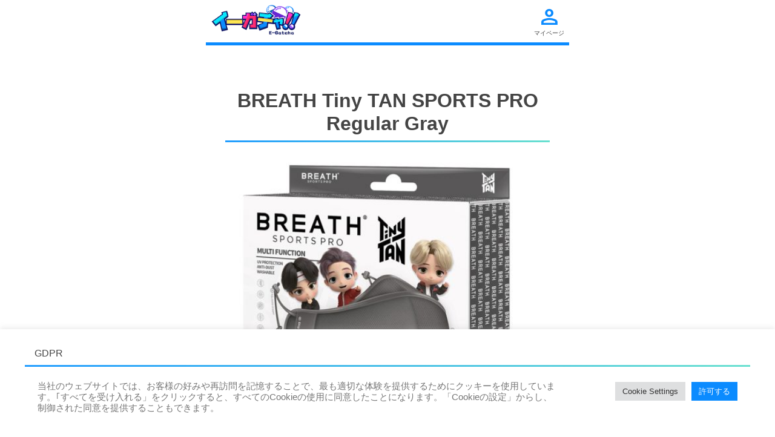

--- FILE ---
content_type: text/html; charset=UTF-8
request_url: https://egotcha.jp/product/1500_breath_tiny_tan_sports_pro_regular_gray/
body_size: 12386
content:
<!doctype html>
<html lang="ja">

<head>
    <meta charset="UTF-8">
    <meta name="viewport" content="width=device-width, initial-scale=1">
    <link rel="profile" href="https://gmpg.org/xfn/11">
    <title>1500_BREATH_Tiny_TAN_SPORTS_PRO_Regular_Gray &#8211; イーガチャ</title>
<script src="https://cdn.jsdelivr.net/npm/bootstrap@5.0.2/dist/js/bootstrap.bundle.min.js" integrity="sha384-MrcW6ZMFYlzcLA8Nl+NtUVF0sA7MsXsP1UyJoMp4YLEuNSfAP+JcXn/tWtIaxVXM" crossorigin="anonymous"></script><link href="https://cdn.jsdelivr.net/npm/bootstrap@5.0.2/dist/css/bootstrap.min.css" rel="stylesheet" integrity="sha384-EVSTQN3/azprG1Anm3QDgpJLIm9Nao0Yz1ztcQTwFspd3yD65VohhpuuCOmLASjC" crossorigin="anonymous"><meta name='robots' content='max-image-preview:large' />
    <!-- Google tag (gtag.js) -->
    <script async src="https://www.googletagmanager.com/gtag/js?id=G-4QMZDZPL8T"></script>
    <script>
    window.dataLayer = window.dataLayer || [];
    function gtag(){dataLayer.push(arguments);}
    gtag('js', new Date());

    gtag('config', 'G-4QMZDZPL8T');
    </script><link rel="alternate" type="application/rss+xml" title="イーガチャ &raquo; フィード" href="https://egotcha.jp/feed/" />
<link rel="alternate" type="application/rss+xml" title="イーガチャ &raquo; コメントフィード" href="https://egotcha.jp/comments/feed/" />
<script>
window._wpemojiSettings = {"baseUrl":"https:\/\/s.w.org\/images\/core\/emoji\/14.0.0\/72x72\/","ext":".png","svgUrl":"https:\/\/s.w.org\/images\/core\/emoji\/14.0.0\/svg\/","svgExt":".svg","source":{"concatemoji":"https:\/\/egotcha.jp\/wp-includes\/js\/wp-emoji-release.min.js?ver=6.1.1"}};
/*! This file is auto-generated */
!function(e,a,t){var n,r,o,i=a.createElement("canvas"),p=i.getContext&&i.getContext("2d");function s(e,t){var a=String.fromCharCode,e=(p.clearRect(0,0,i.width,i.height),p.fillText(a.apply(this,e),0,0),i.toDataURL());return p.clearRect(0,0,i.width,i.height),p.fillText(a.apply(this,t),0,0),e===i.toDataURL()}function c(e){var t=a.createElement("script");t.src=e,t.defer=t.type="text/javascript",a.getElementsByTagName("head")[0].appendChild(t)}for(o=Array("flag","emoji"),t.supports={everything:!0,everythingExceptFlag:!0},r=0;r<o.length;r++)t.supports[o[r]]=function(e){if(p&&p.fillText)switch(p.textBaseline="top",p.font="600 32px Arial",e){case"flag":return s([127987,65039,8205,9895,65039],[127987,65039,8203,9895,65039])?!1:!s([55356,56826,55356,56819],[55356,56826,8203,55356,56819])&&!s([55356,57332,56128,56423,56128,56418,56128,56421,56128,56430,56128,56423,56128,56447],[55356,57332,8203,56128,56423,8203,56128,56418,8203,56128,56421,8203,56128,56430,8203,56128,56423,8203,56128,56447]);case"emoji":return!s([129777,127995,8205,129778,127999],[129777,127995,8203,129778,127999])}return!1}(o[r]),t.supports.everything=t.supports.everything&&t.supports[o[r]],"flag"!==o[r]&&(t.supports.everythingExceptFlag=t.supports.everythingExceptFlag&&t.supports[o[r]]);t.supports.everythingExceptFlag=t.supports.everythingExceptFlag&&!t.supports.flag,t.DOMReady=!1,t.readyCallback=function(){t.DOMReady=!0},t.supports.everything||(n=function(){t.readyCallback()},a.addEventListener?(a.addEventListener("DOMContentLoaded",n,!1),e.addEventListener("load",n,!1)):(e.attachEvent("onload",n),a.attachEvent("onreadystatechange",function(){"complete"===a.readyState&&t.readyCallback()})),(e=t.source||{}).concatemoji?c(e.concatemoji):e.wpemoji&&e.twemoji&&(c(e.twemoji),c(e.wpemoji)))}(window,document,window._wpemojiSettings);
</script>
<style>
img.wp-smiley,
img.emoji {
	display: inline !important;
	border: none !important;
	box-shadow: none !important;
	height: 1em !important;
	width: 1em !important;
	margin: 0 0.07em !important;
	vertical-align: -0.1em !important;
	background: none !important;
	padding: 0 !important;
}
</style>
	<link rel='stylesheet' id='wp-block-library-css' href='https://egotcha.jp/wp-includes/css/dist/block-library/style.min.css?ver=1677700955' media='all' />
<link rel='stylesheet' id='classic-theme-styles-css' href='https://egotcha.jp/wp-includes/css/classic-themes.min.css?ver=1' media='all' />
<style id='global-styles-inline-css'>
body{--wp--preset--color--black: #000000;--wp--preset--color--cyan-bluish-gray: #abb8c3;--wp--preset--color--white: #ffffff;--wp--preset--color--pale-pink: #f78da7;--wp--preset--color--vivid-red: #cf2e2e;--wp--preset--color--luminous-vivid-orange: #ff6900;--wp--preset--color--luminous-vivid-amber: #fcb900;--wp--preset--color--light-green-cyan: #7bdcb5;--wp--preset--color--vivid-green-cyan: #00d084;--wp--preset--color--pale-cyan-blue: #8ed1fc;--wp--preset--color--vivid-cyan-blue: #0693e3;--wp--preset--color--vivid-purple: #9b51e0;--wp--preset--gradient--vivid-cyan-blue-to-vivid-purple: linear-gradient(135deg,rgba(6,147,227,1) 0%,rgb(155,81,224) 100%);--wp--preset--gradient--light-green-cyan-to-vivid-green-cyan: linear-gradient(135deg,rgb(122,220,180) 0%,rgb(0,208,130) 100%);--wp--preset--gradient--luminous-vivid-amber-to-luminous-vivid-orange: linear-gradient(135deg,rgba(252,185,0,1) 0%,rgba(255,105,0,1) 100%);--wp--preset--gradient--luminous-vivid-orange-to-vivid-red: linear-gradient(135deg,rgba(255,105,0,1) 0%,rgb(207,46,46) 100%);--wp--preset--gradient--very-light-gray-to-cyan-bluish-gray: linear-gradient(135deg,rgb(238,238,238) 0%,rgb(169,184,195) 100%);--wp--preset--gradient--cool-to-warm-spectrum: linear-gradient(135deg,rgb(74,234,220) 0%,rgb(151,120,209) 20%,rgb(207,42,186) 40%,rgb(238,44,130) 60%,rgb(251,105,98) 80%,rgb(254,248,76) 100%);--wp--preset--gradient--blush-light-purple: linear-gradient(135deg,rgb(255,206,236) 0%,rgb(152,150,240) 100%);--wp--preset--gradient--blush-bordeaux: linear-gradient(135deg,rgb(254,205,165) 0%,rgb(254,45,45) 50%,rgb(107,0,62) 100%);--wp--preset--gradient--luminous-dusk: linear-gradient(135deg,rgb(255,203,112) 0%,rgb(199,81,192) 50%,rgb(65,88,208) 100%);--wp--preset--gradient--pale-ocean: linear-gradient(135deg,rgb(255,245,203) 0%,rgb(182,227,212) 50%,rgb(51,167,181) 100%);--wp--preset--gradient--electric-grass: linear-gradient(135deg,rgb(202,248,128) 0%,rgb(113,206,126) 100%);--wp--preset--gradient--midnight: linear-gradient(135deg,rgb(2,3,129) 0%,rgb(40,116,252) 100%);--wp--preset--duotone--dark-grayscale: url('#wp-duotone-dark-grayscale');--wp--preset--duotone--grayscale: url('#wp-duotone-grayscale');--wp--preset--duotone--purple-yellow: url('#wp-duotone-purple-yellow');--wp--preset--duotone--blue-red: url('#wp-duotone-blue-red');--wp--preset--duotone--midnight: url('#wp-duotone-midnight');--wp--preset--duotone--magenta-yellow: url('#wp-duotone-magenta-yellow');--wp--preset--duotone--purple-green: url('#wp-duotone-purple-green');--wp--preset--duotone--blue-orange: url('#wp-duotone-blue-orange');--wp--preset--font-size--small: 13px;--wp--preset--font-size--medium: 20px;--wp--preset--font-size--large: 36px;--wp--preset--font-size--x-large: 42px;--wp--preset--spacing--20: 0.44rem;--wp--preset--spacing--30: 0.67rem;--wp--preset--spacing--40: 1rem;--wp--preset--spacing--50: 1.5rem;--wp--preset--spacing--60: 2.25rem;--wp--preset--spacing--70: 3.38rem;--wp--preset--spacing--80: 5.06rem;}:where(.is-layout-flex){gap: 0.5em;}body .is-layout-flow > .alignleft{float: left;margin-inline-start: 0;margin-inline-end: 2em;}body .is-layout-flow > .alignright{float: right;margin-inline-start: 2em;margin-inline-end: 0;}body .is-layout-flow > .aligncenter{margin-left: auto !important;margin-right: auto !important;}body .is-layout-constrained > .alignleft{float: left;margin-inline-start: 0;margin-inline-end: 2em;}body .is-layout-constrained > .alignright{float: right;margin-inline-start: 2em;margin-inline-end: 0;}body .is-layout-constrained > .aligncenter{margin-left: auto !important;margin-right: auto !important;}body .is-layout-constrained > :where(:not(.alignleft):not(.alignright):not(.alignfull)){max-width: var(--wp--style--global--content-size);margin-left: auto !important;margin-right: auto !important;}body .is-layout-constrained > .alignwide{max-width: var(--wp--style--global--wide-size);}body .is-layout-flex{display: flex;}body .is-layout-flex{flex-wrap: wrap;align-items: center;}body .is-layout-flex > *{margin: 0;}:where(.wp-block-columns.is-layout-flex){gap: 2em;}.has-black-color{color: var(--wp--preset--color--black) !important;}.has-cyan-bluish-gray-color{color: var(--wp--preset--color--cyan-bluish-gray) !important;}.has-white-color{color: var(--wp--preset--color--white) !important;}.has-pale-pink-color{color: var(--wp--preset--color--pale-pink) !important;}.has-vivid-red-color{color: var(--wp--preset--color--vivid-red) !important;}.has-luminous-vivid-orange-color{color: var(--wp--preset--color--luminous-vivid-orange) !important;}.has-luminous-vivid-amber-color{color: var(--wp--preset--color--luminous-vivid-amber) !important;}.has-light-green-cyan-color{color: var(--wp--preset--color--light-green-cyan) !important;}.has-vivid-green-cyan-color{color: var(--wp--preset--color--vivid-green-cyan) !important;}.has-pale-cyan-blue-color{color: var(--wp--preset--color--pale-cyan-blue) !important;}.has-vivid-cyan-blue-color{color: var(--wp--preset--color--vivid-cyan-blue) !important;}.has-vivid-purple-color{color: var(--wp--preset--color--vivid-purple) !important;}.has-black-background-color{background-color: var(--wp--preset--color--black) !important;}.has-cyan-bluish-gray-background-color{background-color: var(--wp--preset--color--cyan-bluish-gray) !important;}.has-white-background-color{background-color: var(--wp--preset--color--white) !important;}.has-pale-pink-background-color{background-color: var(--wp--preset--color--pale-pink) !important;}.has-vivid-red-background-color{background-color: var(--wp--preset--color--vivid-red) !important;}.has-luminous-vivid-orange-background-color{background-color: var(--wp--preset--color--luminous-vivid-orange) !important;}.has-luminous-vivid-amber-background-color{background-color: var(--wp--preset--color--luminous-vivid-amber) !important;}.has-light-green-cyan-background-color{background-color: var(--wp--preset--color--light-green-cyan) !important;}.has-vivid-green-cyan-background-color{background-color: var(--wp--preset--color--vivid-green-cyan) !important;}.has-pale-cyan-blue-background-color{background-color: var(--wp--preset--color--pale-cyan-blue) !important;}.has-vivid-cyan-blue-background-color{background-color: var(--wp--preset--color--vivid-cyan-blue) !important;}.has-vivid-purple-background-color{background-color: var(--wp--preset--color--vivid-purple) !important;}.has-black-border-color{border-color: var(--wp--preset--color--black) !important;}.has-cyan-bluish-gray-border-color{border-color: var(--wp--preset--color--cyan-bluish-gray) !important;}.has-white-border-color{border-color: var(--wp--preset--color--white) !important;}.has-pale-pink-border-color{border-color: var(--wp--preset--color--pale-pink) !important;}.has-vivid-red-border-color{border-color: var(--wp--preset--color--vivid-red) !important;}.has-luminous-vivid-orange-border-color{border-color: var(--wp--preset--color--luminous-vivid-orange) !important;}.has-luminous-vivid-amber-border-color{border-color: var(--wp--preset--color--luminous-vivid-amber) !important;}.has-light-green-cyan-border-color{border-color: var(--wp--preset--color--light-green-cyan) !important;}.has-vivid-green-cyan-border-color{border-color: var(--wp--preset--color--vivid-green-cyan) !important;}.has-pale-cyan-blue-border-color{border-color: var(--wp--preset--color--pale-cyan-blue) !important;}.has-vivid-cyan-blue-border-color{border-color: var(--wp--preset--color--vivid-cyan-blue) !important;}.has-vivid-purple-border-color{border-color: var(--wp--preset--color--vivid-purple) !important;}.has-vivid-cyan-blue-to-vivid-purple-gradient-background{background: var(--wp--preset--gradient--vivid-cyan-blue-to-vivid-purple) !important;}.has-light-green-cyan-to-vivid-green-cyan-gradient-background{background: var(--wp--preset--gradient--light-green-cyan-to-vivid-green-cyan) !important;}.has-luminous-vivid-amber-to-luminous-vivid-orange-gradient-background{background: var(--wp--preset--gradient--luminous-vivid-amber-to-luminous-vivid-orange) !important;}.has-luminous-vivid-orange-to-vivid-red-gradient-background{background: var(--wp--preset--gradient--luminous-vivid-orange-to-vivid-red) !important;}.has-very-light-gray-to-cyan-bluish-gray-gradient-background{background: var(--wp--preset--gradient--very-light-gray-to-cyan-bluish-gray) !important;}.has-cool-to-warm-spectrum-gradient-background{background: var(--wp--preset--gradient--cool-to-warm-spectrum) !important;}.has-blush-light-purple-gradient-background{background: var(--wp--preset--gradient--blush-light-purple) !important;}.has-blush-bordeaux-gradient-background{background: var(--wp--preset--gradient--blush-bordeaux) !important;}.has-luminous-dusk-gradient-background{background: var(--wp--preset--gradient--luminous-dusk) !important;}.has-pale-ocean-gradient-background{background: var(--wp--preset--gradient--pale-ocean) !important;}.has-electric-grass-gradient-background{background: var(--wp--preset--gradient--electric-grass) !important;}.has-midnight-gradient-background{background: var(--wp--preset--gradient--midnight) !important;}.has-small-font-size{font-size: var(--wp--preset--font-size--small) !important;}.has-medium-font-size{font-size: var(--wp--preset--font-size--medium) !important;}.has-large-font-size{font-size: var(--wp--preset--font-size--large) !important;}.has-x-large-font-size{font-size: var(--wp--preset--font-size--x-large) !important;}
.wp-block-navigation a:where(:not(.wp-element-button)){color: inherit;}
:where(.wp-block-columns.is-layout-flex){gap: 2em;}
.wp-block-pullquote{font-size: 1.5em;line-height: 1.6;}
</style>
<link rel='stylesheet' id='contact-form-7-css' href='https://egotcha.jp/wp-content/plugins/contact-form-7/includes/css/styles.css?ver=5.6.4' media='all' />
<link rel='stylesheet' id='cookie-law-info-css' href='https://egotcha.jp/wp-content/plugins/cookie-law-info/public/css/cookie-law-info-public.css?ver=2.1.2' media='all' />
<link rel='stylesheet' id='cookie-law-info-gdpr-css' href='https://egotcha.jp/wp-content/plugins/cookie-law-info/public/css/cookie-law-info-gdpr.css?ver=2.1.2' media='all' />
<link rel='stylesheet' id='enqueue_style_miyasui_css-css' href='https://egotcha.jp/wp-content/themes/gotcha-theme/miyasui.css?ver=1677700955' media='all' />
<link rel='stylesheet' id='gothca-base-style-css' href='https://egotcha.jp/wp-content/themes/gotcha-theme/style.css?ver=1.0.0' media='all' />
<link rel='stylesheet' id='parent-style-css' href='https://egotcha.jp/wp-content/themes/gothca-base/style.css?ver=1677700955' media='all' />
<link rel='stylesheet' id='style-css' href='https://egotcha.jp/wp-content/themes/gotcha-theme/style.css?ver=1677700955' media='all' />
<script src='https://egotcha.jp/wp-includes/js/jquery/jquery.min.js?ver=3.6.1' id='jquery-core-js'></script>
<script src='https://egotcha.jp/wp-includes/js/jquery/jquery-migrate.min.js?ver=3.3.2' id='jquery-migrate-js'></script>
<script id='cookie-law-info-js-extra'>
var Cli_Data = {"nn_cookie_ids":[],"cookielist":[],"non_necessary_cookies":[],"ccpaEnabled":"","ccpaRegionBased":"","ccpaBarEnabled":"","strictlyEnabled":["necessary","obligatoire"],"ccpaType":"gdpr","js_blocking":"1","custom_integration":"","triggerDomRefresh":"","secure_cookies":""};
var cli_cookiebar_settings = {"animate_speed_hide":"500","animate_speed_show":"500","background":"#ffffff","border":"#b1a6a6c2","border_on":"","button_1_button_colour":"#61a229","button_1_button_hover":"#4e8221","button_1_link_colour":"#fff","button_1_as_button":"1","button_1_new_win":"","button_2_button_colour":"#333","button_2_button_hover":"#292929","button_2_link_colour":"#444","button_2_as_button":"","button_2_hidebar":"","button_3_button_colour":"#dedfe0","button_3_button_hover":"#b2b2b3","button_3_link_colour":"#333333","button_3_as_button":"1","button_3_new_win":"","button_4_button_colour":"#dedfe0","button_4_button_hover":"#b2b2b3","button_4_link_colour":"#333333","button_4_as_button":"1","button_7_button_colour":"#0b8bff","button_7_button_hover":"#096fcc","button_7_link_colour":"#fff","button_7_as_button":"1","button_7_new_win":"","font_family":"inherit","header_fix":"","notify_animate_hide":"1","notify_animate_show":"","notify_div_id":"#cookie-law-info-bar","notify_position_horizontal":"right","notify_position_vertical":"bottom","scroll_close":"1","scroll_close_reload":"","accept_close_reload":"","reject_close_reload":"","showagain_tab":"","showagain_background":"#fff","showagain_border":"#000","showagain_div_id":"#cookie-law-info-again","showagain_x_position":"100px","text":"#757575","show_once_yn":"","show_once":"10000","logging_on":"","as_popup":"","popup_overlay":"1","bar_heading_text":"GDPR","cookie_bar_as":"banner","popup_showagain_position":"bottom-right","widget_position":"left"};
var log_object = {"ajax_url":"https:\/\/egotcha.jp\/wp-admin\/admin-ajax.php"};
</script>
<script src='https://egotcha.jp/wp-content/plugins/cookie-law-info/public/js/cookie-law-info-public.js?ver=2.1.2' id='cookie-law-info-js'></script>
<link rel="https://api.w.org/" href="https://egotcha.jp/wp-json/" /><link rel="alternate" type="application/json" href="https://egotcha.jp/wp-json/wp/v2/product/13876" /><link rel="EditURI" type="application/rsd+xml" title="RSD" href="https://egotcha.jp/xmlrpc.php?rsd" />
<link rel="wlwmanifest" type="application/wlwmanifest+xml" href="https://egotcha.jp/wp-includes/wlwmanifest.xml" />
<meta name="generator" content="WordPress 6.1.1" />
<link rel="canonical" href="https://egotcha.jp/product/1500_breath_tiny_tan_sports_pro_regular_gray/" />
<link rel='shortlink' href='https://egotcha.jp/?p=13876' />
<link rel="alternate" type="application/json+oembed" href="https://egotcha.jp/wp-json/oembed/1.0/embed?url=https%3A%2F%2Fegotcha.jp%2Fproduct%2F1500_breath_tiny_tan_sports_pro_regular_gray%2F" />
<link rel="alternate" type="text/xml+oembed" href="https://egotcha.jp/wp-json/oembed/1.0/embed?url=https%3A%2F%2Fegotcha.jp%2Fproduct%2F1500_breath_tiny_tan_sports_pro_regular_gray%2F&#038;format=xml" />
<noscript><style>.lazyload[data-src]{display:none !important;}</style></noscript><style>.lazyload{background-image:none !important;}.lazyload:before{background-image:none !important;}</style><link rel="icon" href="https://egotcha.jp/wp-content/themes/gotcha-theme/asset/site_image/favicon.png" sizes="32x32" />
<link rel="icon" href="https://egotcha.jp/wp-content/themes/gotcha-theme/asset/site_image/favicon.png" sizes="192x192" />
<link rel="apple-touch-icon" href="https://egotcha.jp/wp-content/themes/gotcha-theme/asset/site_image/favicon.png" />
<meta name="msapplication-TileImage" content="https://egotcha.jp/wp-content/themes/gotcha-theme/asset/site_image/favicon.png" />
<link href="https://fonts.googleapis.com/css2?family=Material+Symbols+Outlined" rel="stylesheet" />
<meta name="viewport" content="width=device-width, initial-scale=1.0">    
    <head prefix="og: https://ogp.me/ns#">
        <meta property="og:url" content="https://egotcha.jp/product/1500_breath_tiny_tan_sports_pro_regular_gray/" />
        <meta property="og:type" content="website" />
        <meta property="og:title" content="イーガチャ|1500_BREATH_Tiny_TAN_SPORTS_PRO_Regular_Gray" />
        <meta property="og:description" content="Asia Artist Award 2022 Ticketが当たるガチャ AAA公式協賛・共同企業三芦商事" />
        <meta property="og:site_name" content="イーガチャ" />
        <meta property="og:image" content="https://egotcha.jp/wp-content/uploads/2022/11/ogp-image-aaagotcha.jpg" />
            </head>

<body class="product-template-default single single-product postid-13876 no-sidebar">
<script data-cfasync="false" data-no-defer="1">var ewww_webp_supported=false;</script>
    <svg xmlns="http://www.w3.org/2000/svg" viewBox="0 0 0 0" width="0" height="0" focusable="false" role="none" style="visibility: hidden; position: absolute; left: -9999px; overflow: hidden;" ><defs><filter id="wp-duotone-dark-grayscale"><feColorMatrix color-interpolation-filters="sRGB" type="matrix" values=" .299 .587 .114 0 0 .299 .587 .114 0 0 .299 .587 .114 0 0 .299 .587 .114 0 0 " /><feComponentTransfer color-interpolation-filters="sRGB" ><feFuncR type="table" tableValues="0 0.49803921568627" /><feFuncG type="table" tableValues="0 0.49803921568627" /><feFuncB type="table" tableValues="0 0.49803921568627" /><feFuncA type="table" tableValues="1 1" /></feComponentTransfer><feComposite in2="SourceGraphic" operator="in" /></filter></defs></svg><svg xmlns="http://www.w3.org/2000/svg" viewBox="0 0 0 0" width="0" height="0" focusable="false" role="none" style="visibility: hidden; position: absolute; left: -9999px; overflow: hidden;" ><defs><filter id="wp-duotone-grayscale"><feColorMatrix color-interpolation-filters="sRGB" type="matrix" values=" .299 .587 .114 0 0 .299 .587 .114 0 0 .299 .587 .114 0 0 .299 .587 .114 0 0 " /><feComponentTransfer color-interpolation-filters="sRGB" ><feFuncR type="table" tableValues="0 1" /><feFuncG type="table" tableValues="0 1" /><feFuncB type="table" tableValues="0 1" /><feFuncA type="table" tableValues="1 1" /></feComponentTransfer><feComposite in2="SourceGraphic" operator="in" /></filter></defs></svg><svg xmlns="http://www.w3.org/2000/svg" viewBox="0 0 0 0" width="0" height="0" focusable="false" role="none" style="visibility: hidden; position: absolute; left: -9999px; overflow: hidden;" ><defs><filter id="wp-duotone-purple-yellow"><feColorMatrix color-interpolation-filters="sRGB" type="matrix" values=" .299 .587 .114 0 0 .299 .587 .114 0 0 .299 .587 .114 0 0 .299 .587 .114 0 0 " /><feComponentTransfer color-interpolation-filters="sRGB" ><feFuncR type="table" tableValues="0.54901960784314 0.98823529411765" /><feFuncG type="table" tableValues="0 1" /><feFuncB type="table" tableValues="0.71764705882353 0.25490196078431" /><feFuncA type="table" tableValues="1 1" /></feComponentTransfer><feComposite in2="SourceGraphic" operator="in" /></filter></defs></svg><svg xmlns="http://www.w3.org/2000/svg" viewBox="0 0 0 0" width="0" height="0" focusable="false" role="none" style="visibility: hidden; position: absolute; left: -9999px; overflow: hidden;" ><defs><filter id="wp-duotone-blue-red"><feColorMatrix color-interpolation-filters="sRGB" type="matrix" values=" .299 .587 .114 0 0 .299 .587 .114 0 0 .299 .587 .114 0 0 .299 .587 .114 0 0 " /><feComponentTransfer color-interpolation-filters="sRGB" ><feFuncR type="table" tableValues="0 1" /><feFuncG type="table" tableValues="0 0.27843137254902" /><feFuncB type="table" tableValues="0.5921568627451 0.27843137254902" /><feFuncA type="table" tableValues="1 1" /></feComponentTransfer><feComposite in2="SourceGraphic" operator="in" /></filter></defs></svg><svg xmlns="http://www.w3.org/2000/svg" viewBox="0 0 0 0" width="0" height="0" focusable="false" role="none" style="visibility: hidden; position: absolute; left: -9999px; overflow: hidden;" ><defs><filter id="wp-duotone-midnight"><feColorMatrix color-interpolation-filters="sRGB" type="matrix" values=" .299 .587 .114 0 0 .299 .587 .114 0 0 .299 .587 .114 0 0 .299 .587 .114 0 0 " /><feComponentTransfer color-interpolation-filters="sRGB" ><feFuncR type="table" tableValues="0 0" /><feFuncG type="table" tableValues="0 0.64705882352941" /><feFuncB type="table" tableValues="0 1" /><feFuncA type="table" tableValues="1 1" /></feComponentTransfer><feComposite in2="SourceGraphic" operator="in" /></filter></defs></svg><svg xmlns="http://www.w3.org/2000/svg" viewBox="0 0 0 0" width="0" height="0" focusable="false" role="none" style="visibility: hidden; position: absolute; left: -9999px; overflow: hidden;" ><defs><filter id="wp-duotone-magenta-yellow"><feColorMatrix color-interpolation-filters="sRGB" type="matrix" values=" .299 .587 .114 0 0 .299 .587 .114 0 0 .299 .587 .114 0 0 .299 .587 .114 0 0 " /><feComponentTransfer color-interpolation-filters="sRGB" ><feFuncR type="table" tableValues="0.78039215686275 1" /><feFuncG type="table" tableValues="0 0.94901960784314" /><feFuncB type="table" tableValues="0.35294117647059 0.47058823529412" /><feFuncA type="table" tableValues="1 1" /></feComponentTransfer><feComposite in2="SourceGraphic" operator="in" /></filter></defs></svg><svg xmlns="http://www.w3.org/2000/svg" viewBox="0 0 0 0" width="0" height="0" focusable="false" role="none" style="visibility: hidden; position: absolute; left: -9999px; overflow: hidden;" ><defs><filter id="wp-duotone-purple-green"><feColorMatrix color-interpolation-filters="sRGB" type="matrix" values=" .299 .587 .114 0 0 .299 .587 .114 0 0 .299 .587 .114 0 0 .299 .587 .114 0 0 " /><feComponentTransfer color-interpolation-filters="sRGB" ><feFuncR type="table" tableValues="0.65098039215686 0.40392156862745" /><feFuncG type="table" tableValues="0 1" /><feFuncB type="table" tableValues="0.44705882352941 0.4" /><feFuncA type="table" tableValues="1 1" /></feComponentTransfer><feComposite in2="SourceGraphic" operator="in" /></filter></defs></svg><svg xmlns="http://www.w3.org/2000/svg" viewBox="0 0 0 0" width="0" height="0" focusable="false" role="none" style="visibility: hidden; position: absolute; left: -9999px; overflow: hidden;" ><defs><filter id="wp-duotone-blue-orange"><feColorMatrix color-interpolation-filters="sRGB" type="matrix" values=" .299 .587 .114 0 0 .299 .587 .114 0 0 .299 .587 .114 0 0 .299 .587 .114 0 0 " /><feComponentTransfer color-interpolation-filters="sRGB" ><feFuncR type="table" tableValues="0.098039215686275 1" /><feFuncG type="table" tableValues="0 0.66274509803922" /><feFuncB type="table" tableValues="0.84705882352941 0.41960784313725" /><feFuncA type="table" tableValues="1 1" /></feComponentTransfer><feComposite in2="SourceGraphic" operator="in" /></filter></defs></svg>    <div id="page" class="site">
        <header class="site-header">
            <div class="site-branding">
                <a class="site_logo" href="https://egotcha.jp/">
                    <img src="[data-uri]" data-src="/wp-content/uploads/2022/11/logo.png" decoding="async" class="lazyload"><noscript><img src="/wp-content/uploads/2022/11/logo.png" data-eio="l"></noscript>
                </a>
            </div><!-- .site-branding -->
            <div class="header_right_units">
                <a href="/mypage/">
                    <span class="material-symbols-outlined">person</span>
                    <span class="heder_unit_bottom">マイページ</span>
                </a>
            </div>
        </header><!-- #masthead -->
        <nav id="header_nuv" class="header_menu">
            for test mode
            <div id="primary-menu" class="menu"><ul>
<li class="page_item page-item-21492"><a href="https://egotcha.jp/admin_mypage/">[管理者]管理者マイページ</a></li>
<li class="page_item page-item-20326"><a href="https://egotcha.jp/%e3%83%86%e3%82%b9%e3%83%88%e3%83%9a%e3%83%bc%e3%82%b8-2/">[開発者用テストページ]テストページ</a></li>
<li class="page_item page-item-19430 page_item_has_children"><a href="https://egotcha.jp/buy_the_fact/">BTS THE FACT特設ページ</a>
<ul class='children'>
	<li class="page_item page-item-19449"><a href="https://egotcha.jp/buy_the_fact/bts_the_fact_thanks/">2022 THE FACT BTS PHOTOBOOK SPECIAL EDITION Thanks Page</a></li>
	<li class="page_item page-item-19452"><a href="https://egotcha.jp/buy_the_fact/the_fact_error/">購入エラーページ</a></li>
</ul>
</li>
<li class="page_item page-item-2 page_item_has_children"><a href="https://egotcha.jp/">Top</a>
<ul class='children'>
	<li class="page_item page-item-143"><a href="https://egotcha.jp/top/contact/">お問い合わせ･LINE登録</a></li>
	<li class="page_item page-item-358"><a href="https://egotcha.jp/top/%e5%80%8b%e4%ba%ba%e6%83%85%e5%a0%b1%e4%bf%9d%e8%ad%b7%e6%96%b9%e9%87%9d/">個人情報保護方針</a></li>
	<li class="page_item page-item-86"><a href="https://egotcha.jp/top/policy/">利用規約</a></li>
	<li class="page_item page-item-356"><a href="https://egotcha.jp/top/%e7%89%b9%e5%ae%9a%e5%95%86%e5%8f%96%e5%bc%95%e6%b3%95%e8%a1%a8%e7%a4%ba/">特定商取引法表示</a></li>
</ul>
</li>
<li class="page_item page-item-299"><a href="https://egotcha.jp/purchase_gotcha/">ガチャチャージ</a></li>
<li class="page_item page-item-3851"><a href="https://egotcha.jp/purchase_gotcha_furikomi/">ガチャチャージ[銀行振込]</a></li>
<li class="page_item page-item-342"><a href="https://egotcha.jp/purchase_history/">ガチャチャージ購入履歴</a></li>
<li class="page_item page-item-412"><a href="https://egotcha.jp/play/">ガチャる</a></li>
<li class="page_item page-item-891"><a href="https://egotcha.jp/%e3%82%ac%e3%83%81%e3%83%a3%e5%b1%a5%e6%ad%b4/">ガチャ履歴</a></li>
<li class="page_item page-item-21389"><a href="https://egotcha.jp/valid_code/">キャンペーンガチャ有効化</a></li>
<li class="page_item page-item-19445"><a href="https://egotcha.jp/shopping_history/">ショッピング履歴</a></li>
<li class="page_item page-item-3830"><a href="https://egotcha.jp/%e3%83%86%e3%82%b9%e3%83%88%e3%83%9a%e3%83%bc%e3%82%b8/">テストページ</a></li>
<li class="page_item page-item-3476"><a href="https://egotcha.jp/password_reset/">パスワードリセットフォーム</a></li>
<li class="page_item page-item-11715"><a href="https://egotcha.jp/password_reset_egotcha_user_application/">パスワードリセット申請</a></li>
<li class="page_item page-item-11908"><a href="https://egotcha.jp/reset_password_egotcha_rest/">パスワード変更</a></li>
<li class="page_item page-item-3"><a href="https://egotcha.jp/privacy-policy/">プライバシーポリシー</a></li>
<li class="page_item page-item-432"><a href="https://egotcha.jp/mypage/">マイページ</a></li>
<li class="page_item page-item-275"><a href="https://egotcha.jp/verification/">メール認証</a></li>
<li class="page_item page-item-3381"><a href="https://egotcha.jp/maintenance_now/">メンテナンス中</a></li>
<li class="page_item page-item-1195"><a href="https://egotcha.jp/register_info/">ユーザー情報登録</a></li>
<li class="page_item page-item-21127"><a href="https://egotcha.jp/question/">よくあるご質問</a></li>
<li class="page_item page-item-448"><a href="https://egotcha.jp/%e3%82%88%e3%81%8f%e3%81%82%e3%82%8b%e8%b3%aa%e5%95%8f/">よくある質問</a></li>
<li class="page_item page-item-17989"><a href="https://egotcha.jp/ranking_page_link/">ランキングキャンペーン</a></li>
<li class="page_item page-item-3885"><a href="https://egotcha.jp/https-mitsuhashi-test-cov-regal-net-20221202_retweet_campaign/">リツイートキャンペーン応募フォーム</a></li>
<li class="page_item page-item-221"><a href="https://egotcha.jp/login/">ログイン</a></li>
<li class="page_item page-item-529"><a href="https://egotcha.jp/item/">所持アイテム</a></li>
<li class="page_item page-item-19964"><a href="https://egotcha.jp/display_user_item_online/">所持オンラインアイテム</a></li>
<li class="page_item page-item-13744"><a href="https://egotcha.jp/item_code/">所持シリアルコードアイテム</a></li>
<li class="page_item page-item-21592"><a href="https://egotcha.jp/%e6%94%be%e6%a3%84%e6%b8%88%e3%82%a2%e3%82%a4%e3%83%86%e3%83%a0/">放棄済アイテム</a></li>
<li class="page_item page-item-21591"><a href="https://egotcha.jp/%e6%9c%9f%e9%99%90%e8%b6%85%e9%81%8e%e3%82%a2%e3%82%a4%e3%83%86%e3%83%a0/">期限超過アイテム</a></li>
<li class="page_item page-item-19887"><a href="https://egotcha.jp/user_item_deliverable/">発送予定アイテム</a></li>
<li class="page_item page-item-21594"><a href="https://egotcha.jp/%e7%99%ba%e9%80%81%e4%be%9d%e9%a0%bc%e6%b8%88%e3%82%a2%e3%82%a4%e3%83%86%e3%83%a0/">発送依頼済アイテム</a></li>
<li class="page_item page-item-21590"><a href="https://egotcha.jp/%e7%99%ba%e9%80%81%e6%b8%88%e3%82%a2%e3%82%a4%e3%83%86%e3%83%a0/">発送済アイテム</a></li>
<li class="page_item page-item-1208"><a href="https://egotcha.jp/user_info/">登録情報</a></li>
<li class="page_item page-item-19339"><a href="https://egotcha.jp/verification_form/">認証コード入力フォーム</a></li>
<li class="page_item page-item-204"><a href="https://egotcha.jp/page-204/">購入完了</a></li>
<li class="page_item page-item-13742"><a href="https://egotcha.jp/user_delete/">退会する</a></li>
<li class="page_item page-item-6012"><a href="https://egotcha.jp/withdrawal/">退会希望フォーム</a></li>
<li class="page_item page-item-21920"><a href="https://egotcha.jp/user_delete_policy/">退会規約</a></li>
<li class="page_item page-item-19853"><a href="https://egotcha.jp/purchase_delivery_ticket/">配送チケット購入</a></li>
<li class="page_item page-item-19885"><a href="https://egotcha.jp/user_item_ship_confirm/">配送確認</a></li>
</ul></div>
        </nav><!-- #site-navigation -->


        <!-- notice -->
        <div class="header-notice" style="width:100%;background:#fff;color:var(--default-color)">
            <div class="header-notice-wrap"><ul class="list-notice"></ul></div>        </div>

<article id="post-13876" class="post-13876 product type-product status-publish hentry">
    <div class="entry-content">
        <main id="primary" class="site-main">
            <div class='product_wrap'>
                <h2>BREATH Tiny TAN SPORTS PRO Regular Gray</h2>

                <div class="row">
                    <img src="[data-uri]" alt="breath_tiny_tan_sports_pro.png.002" class="img_product col-12 lazyload" data-src="https://egotcha.jp/wp-content/uploads/2022/12/breath_tiny_tan_sports_pro.png.002.jpg" decoding="async"><noscript><img src="https://egotcha.jp/wp-content/uploads/2022/12/breath_tiny_tan_sports_pro.png.002.jpg" alt="breath_tiny_tan_sports_pro.png.002" class='img_product col-12' data-eio="l"></noscript>
                </div>

                <h3>商品説明</h3>
                <div class="row">
                    <div class="col-12 content">
                        <p>BREATH TinyTAN SPORTS PRO  Regular Gray<br />
色：Gray<br />
(マスク留めネックレス付き・レギュラーサイズ)</p>
<p>20回手洗いしてもフィルター性能変わらないマスク<br />
マスク留めもおしゃれです。<br />
耳のゴムの長さを調整出来ます。<br />
包み込むようなしやすさに加え息がしやすい。<br />
高級感漂い、フォーマルにもおすすめ。<br />
TinyTANの刻印が、さりげなくオシャレで、高性能。<br />
素材 : (ポリプロピレン、ポリエチレン) フィルター部 : (ナノファイバー) 耳部 : (ナイロン、スパンデックス) ノーズワイヤー : (PVC、スチール) 包装材 : (PET、ポリエチレン) </p>
                    </div>
                </div>
            </div>
        </main>

            </div><!-- .entry-content -->

    </article><!-- #post-13876 -->



<footer id="colophon" class="site-footer">
    <div class="footer_nav">
        <nav class="footer-navigation">
            <div class="menu-footer_nav-container"><ul id="footer_nav" class="menu"><li id="menu-item-20247" class="menu-item menu-item-type-post_type menu-item-object-page menu-item-20247"><a href="https://egotcha.jp/top/contact/">お問い合わせ</a></li>
<li id="menu-item-20238" class="menu-item menu-item-type-post_type menu-item-object-page menu-item-20238"><a href="https://egotcha.jp/top/policy/">利用規約</a></li>
<li id="menu-item-20239" class="menu-item menu-item-type-post_type menu-item-object-page menu-item-20239"><a href="https://egotcha.jp/top/%e5%80%8b%e4%ba%ba%e6%83%85%e5%a0%b1%e4%bf%9d%e8%ad%b7%e6%96%b9%e9%87%9d/">個人情報保護方針</a></li>
<li id="menu-item-20240" class="menu-item menu-item-type-post_type menu-item-object-page menu-item-20240"><a href="https://egotcha.jp/top/%e7%89%b9%e5%ae%9a%e5%95%86%e5%8f%96%e5%bc%95%e6%b3%95%e8%a1%a8%e7%a4%ba/">特定商取引法表示</a></li>
<li id="menu-item-20248" class="menu-item menu-item-type-post_type menu-item-object-page menu-item-privacy-policy menu-item-20248"><a href="https://egotcha.jp/privacy-policy/">プライバシーポリシー</a></li>
</ul></div>        </nav><!-- #site-navigation -->
    </div>
    <div class="site-info">
        ©
        <a href="https://egotcha.jp">
            Egotcha Inc.
        </a>
    </div><!-- .site-info -->
</footer><!-- #colophon -->
</div><!-- #page -->
<!-- ランキング -->
<!-- /ランキング -->
<!-- フッターメニュー -->
<div class="footer_menu">
    <a class="footer_unit col-3" href="/">
        <span class="material-symbols-outlined">home</span>
        <span class="footer_unit_bottom">ホーム</span>
    </a>
    <a class="footer_unit col-3" href="/mypage/">
        <span class="material-symbols-outlined">person</span>
        <span class="footer_unit_bottom">マイページ</span>
    </a>
    <a class="footer_unit col-3" href="/play/">
        <span class="material-symbols-outlined">attractions</span>
        <span class="footer_unit_bottom">ガチャ</span>
    </a>
            <a class="footer_unit col-3" href="/login/">
            <span class="material-symbols-outlined">login</span>
            <span class="footer_unit_bottom">ログイン</span>
        </a>
    </div>

<!-- <div class="back_to_top_and_go_to_buy">
    <div class="btagtb_top">
        <a href="/play/"><span>ガチャる</span></a>
    </div>
    <div class="btagtb_bottom">
        <button onclick="topFunction()" id="myBtn" title="Go to top"><span class="material-symbols-outlined">
                arrow_upward
            </span></button>
    </div>
</div> -->

<!-- BTS用 -->

<div class="mitsuhashi_buy">
    <a href="/buy_the_fact/"></a>
</div>

<!-- /BTS用 -->




<script>
    // Get the button:
    let mybutton = document.getElementById("myBtn");

    // When the user scrolls down 20px from the top of the document, show the button
    window.onscroll = function() {
        scrollFunction()
    };

    function scrollFunction() {
        if (document.body.scrollTop > 20 || document.documentElement.scrollTop > 20) {
            mybutton.style.display = "block";
        } else {
            mybutton.style.display = "none";
        }
    }

    // When the user clicks on the button, scroll to the top of the document
    function topFunction() {
        document.body.scrollTop = 0; // For Safari
        document.documentElement.scrollTop = 0; // For Chrome, Firefox, IE and Opera
    }
</script>
<!--googleoff: all--><div id="cookie-law-info-bar" data-nosnippet="true"><h5 class="cli_messagebar_head">GDPR</h5><span><div class="cli-bar-container cli-style-v2"><br />
<br />
  <div class="cli-bar-message"><br />
    当社のウェブサイトでは、お客様の好みや再訪問を記憶することで、最も適切な体験を提供するためにクッキーを使用しています。｢すべてを受け入れる」をクリックすると、すべてのCookieの使用に同意したことになります。「Cookieの設定」からし、制御された同意を提供することもできます。<br />
  </div><br />
<br />
  <div class="cli-bar-btn_container"><br />
    <a role='button' class="medium cli-plugin-button cli-plugin-main-button cli_settings_button" style="margin:0px 5px 0px 0px">Cookie Settings</a><a id="wt-cli-accept-all-btn" role='button' data-cli_action="accept_all" class="wt-cli-element medium cli-plugin-button wt-cli-accept-all-btn cookie_action_close_header cli_action_button">許可する</a><br />
  </div><br />
<br />
</div><br />
</span></div><div id="cookie-law-info-again" data-nosnippet="true"><span id="cookie_hdr_showagain">Manage consent</span></div><div class="cli-modal" data-nosnippet="true" id="cliSettingsPopup" tabindex="-1" role="dialog" aria-labelledby="cliSettingsPopup" aria-hidden="true">
  <div class="cli-modal-dialog" role="document">
	<div class="cli-modal-content cli-bar-popup">
		  <button type="button" class="cli-modal-close" id="cliModalClose">
			<svg class="" viewBox="0 0 24 24"><path d="M19 6.41l-1.41-1.41-5.59 5.59-5.59-5.59-1.41 1.41 5.59 5.59-5.59 5.59 1.41 1.41 5.59-5.59 5.59 5.59 1.41-1.41-5.59-5.59z"></path><path d="M0 0h24v24h-24z" fill="none"></path></svg>
			<span class="wt-cli-sr-only">閉じる</span>
		  </button>
		  <div class="cli-modal-body">
			<div class="cli-container-fluid cli-tab-container">
	<div class="cli-row">
		<div class="cli-col-12 cli-align-items-stretch cli-px-0">
			<div class="cli-privacy-overview">
				<h4>Privacy Overview</h4>				<div class="cli-privacy-content">
					<div class="cli-privacy-content-text">This website uses cookies to improve your experience while you navigate through the website. Out of these, the cookies that are categorized as necessary are stored on your browser as they are essential for the working of basic functionalities of the website. We also use third-party cookies that help us analyze and understand how you use this website. These cookies will be stored in your browser only with your consent. You also have the option to opt-out of these cookies. But opting out of some of these cookies may affect your browsing experience.</div>
				</div>
				<a class="cli-privacy-readmore" aria-label="展開する" role="button" data-readmore-text="展開する" data-readless-text="簡易表示"></a>			</div>
		</div>
		<div class="cli-col-12 cli-align-items-stretch cli-px-0 cli-tab-section-container">
												<div class="cli-tab-section">
						<div class="cli-tab-header">
							<a role="button" tabindex="0" class="cli-nav-link cli-settings-mobile" data-target="necessary" data-toggle="cli-toggle-tab">
								Necessary							</a>
															<div class="wt-cli-necessary-checkbox">
									<input type="checkbox" class="cli-user-preference-checkbox"  id="wt-cli-checkbox-necessary" data-id="checkbox-necessary" checked="checked"  />
									<label class="form-check-label" for="wt-cli-checkbox-necessary">Necessary</label>
								</div>
								<span class="cli-necessary-caption">常に有効</span>
													</div>
						<div class="cli-tab-content">
							<div class="cli-tab-pane cli-fade" data-id="necessary">
								<div class="wt-cli-cookie-description">
									Necessary cookies are absolutely essential for the website to function properly. These cookies ensure basic functionalities and security features of the website, anonymously.
<table class="cookielawinfo-row-cat-table cookielawinfo-winter"><thead><tr><th class="cookielawinfo-column-1">Cookie</th><th class="cookielawinfo-column-3">期間</th><th class="cookielawinfo-column-4">説明</th></tr></thead><tbody><tr class="cookielawinfo-row"><td class="cookielawinfo-column-1">cookielawinfo-checkbox-analytics</td><td class="cookielawinfo-column-3">11 months</td><td class="cookielawinfo-column-4">This cookie is set by GDPR Cookie Consent plugin. The cookie is used to store the user consent for the cookies in the category "Analytics".</td></tr><tr class="cookielawinfo-row"><td class="cookielawinfo-column-1">cookielawinfo-checkbox-analytics</td><td class="cookielawinfo-column-3">11 months</td><td class="cookielawinfo-column-4">This cookie is set by GDPR Cookie Consent plugin. The cookie is used to store the user consent for the cookies in the category "Analytics".</td></tr><tr class="cookielawinfo-row"><td class="cookielawinfo-column-1">cookielawinfo-checkbox-functional</td><td class="cookielawinfo-column-3">11 months</td><td class="cookielawinfo-column-4">The cookie is set by GDPR cookie consent to record the user consent for the cookies in the category "Functional".</td></tr><tr class="cookielawinfo-row"><td class="cookielawinfo-column-1">cookielawinfo-checkbox-functional</td><td class="cookielawinfo-column-3">11 months</td><td class="cookielawinfo-column-4">The cookie is set by GDPR cookie consent to record the user consent for the cookies in the category "Functional".</td></tr><tr class="cookielawinfo-row"><td class="cookielawinfo-column-1">cookielawinfo-checkbox-necessary</td><td class="cookielawinfo-column-3">11 months</td><td class="cookielawinfo-column-4">This cookie is set by GDPR Cookie Consent plugin. The cookies is used to store the user consent for the cookies in the category "Necessary".</td></tr><tr class="cookielawinfo-row"><td class="cookielawinfo-column-1">cookielawinfo-checkbox-necessary</td><td class="cookielawinfo-column-3">11 months</td><td class="cookielawinfo-column-4">This cookie is set by GDPR Cookie Consent plugin. The cookies is used to store the user consent for the cookies in the category "Necessary".</td></tr><tr class="cookielawinfo-row"><td class="cookielawinfo-column-1">cookielawinfo-checkbox-others</td><td class="cookielawinfo-column-3">11 months</td><td class="cookielawinfo-column-4">This cookie is set by GDPR Cookie Consent plugin. The cookie is used to store the user consent for the cookies in the category "Other.</td></tr><tr class="cookielawinfo-row"><td class="cookielawinfo-column-1">cookielawinfo-checkbox-others</td><td class="cookielawinfo-column-3">11 months</td><td class="cookielawinfo-column-4">This cookie is set by GDPR Cookie Consent plugin. The cookie is used to store the user consent for the cookies in the category "Other.</td></tr><tr class="cookielawinfo-row"><td class="cookielawinfo-column-1">cookielawinfo-checkbox-performance</td><td class="cookielawinfo-column-3">11 months</td><td class="cookielawinfo-column-4">This cookie is set by GDPR Cookie Consent plugin. The cookie is used to store the user consent for the cookies in the category "Performance".</td></tr><tr class="cookielawinfo-row"><td class="cookielawinfo-column-1">cookielawinfo-checkbox-performance</td><td class="cookielawinfo-column-3">11 months</td><td class="cookielawinfo-column-4">This cookie is set by GDPR Cookie Consent plugin. The cookie is used to store the user consent for the cookies in the category "Performance".</td></tr><tr class="cookielawinfo-row"><td class="cookielawinfo-column-1">viewed_cookie_policy</td><td class="cookielawinfo-column-3">11 months</td><td class="cookielawinfo-column-4">The cookie is set by the GDPR Cookie Consent plugin and is used to store whether or not user has consented to the use of cookies. It does not store any personal data.</td></tr><tr class="cookielawinfo-row"><td class="cookielawinfo-column-1">viewed_cookie_policy</td><td class="cookielawinfo-column-3">11 months</td><td class="cookielawinfo-column-4">The cookie is set by the GDPR Cookie Consent plugin and is used to store whether or not user has consented to the use of cookies. It does not store any personal data.</td></tr></tbody></table>								</div>
							</div>
						</div>
					</div>
																	<div class="cli-tab-section">
						<div class="cli-tab-header">
							<a role="button" tabindex="0" class="cli-nav-link cli-settings-mobile" data-target="functional" data-toggle="cli-toggle-tab">
								Functional							</a>
															<div class="cli-switch">
									<input type="checkbox" id="wt-cli-checkbox-functional" class="cli-user-preference-checkbox"  data-id="checkbox-functional" />
									<label for="wt-cli-checkbox-functional" class="cli-slider" data-cli-enable="有効" data-cli-disable="無効"><span class="wt-cli-sr-only">Functional</span></label>
								</div>
													</div>
						<div class="cli-tab-content">
							<div class="cli-tab-pane cli-fade" data-id="functional">
								<div class="wt-cli-cookie-description">
									Functional cookies help to perform certain functionalities like sharing the content of the website on social media platforms, collect feedbacks, and other third-party features.
								</div>
							</div>
						</div>
					</div>
																	<div class="cli-tab-section">
						<div class="cli-tab-header">
							<a role="button" tabindex="0" class="cli-nav-link cli-settings-mobile" data-target="performance" data-toggle="cli-toggle-tab">
								Performance							</a>
															<div class="cli-switch">
									<input type="checkbox" id="wt-cli-checkbox-performance" class="cli-user-preference-checkbox"  data-id="checkbox-performance" />
									<label for="wt-cli-checkbox-performance" class="cli-slider" data-cli-enable="有効" data-cli-disable="無効"><span class="wt-cli-sr-only">Performance</span></label>
								</div>
													</div>
						<div class="cli-tab-content">
							<div class="cli-tab-pane cli-fade" data-id="performance">
								<div class="wt-cli-cookie-description">
									Performance cookies are used to understand and analyze the key performance indexes of the website which helps in delivering a better user experience for the visitors.
								</div>
							</div>
						</div>
					</div>
																	<div class="cli-tab-section">
						<div class="cli-tab-header">
							<a role="button" tabindex="0" class="cli-nav-link cli-settings-mobile" data-target="analytics" data-toggle="cli-toggle-tab">
								Analytics							</a>
															<div class="cli-switch">
									<input type="checkbox" id="wt-cli-checkbox-analytics" class="cli-user-preference-checkbox"  data-id="checkbox-analytics" />
									<label for="wt-cli-checkbox-analytics" class="cli-slider" data-cli-enable="有効" data-cli-disable="無効"><span class="wt-cli-sr-only">Analytics</span></label>
								</div>
													</div>
						<div class="cli-tab-content">
							<div class="cli-tab-pane cli-fade" data-id="analytics">
								<div class="wt-cli-cookie-description">
									Analytical cookies are used to understand how visitors interact with the website. These cookies help provide information on metrics the number of visitors, bounce rate, traffic source, etc.
								</div>
							</div>
						</div>
					</div>
																	<div class="cli-tab-section">
						<div class="cli-tab-header">
							<a role="button" tabindex="0" class="cli-nav-link cli-settings-mobile" data-target="advertisement" data-toggle="cli-toggle-tab">
								Advertisement							</a>
															<div class="cli-switch">
									<input type="checkbox" id="wt-cli-checkbox-advertisement" class="cli-user-preference-checkbox"  data-id="checkbox-advertisement" />
									<label for="wt-cli-checkbox-advertisement" class="cli-slider" data-cli-enable="有効" data-cli-disable="無効"><span class="wt-cli-sr-only">Advertisement</span></label>
								</div>
													</div>
						<div class="cli-tab-content">
							<div class="cli-tab-pane cli-fade" data-id="advertisement">
								<div class="wt-cli-cookie-description">
									Advertisement cookies are used to provide visitors with relevant ads and marketing campaigns. These cookies track visitors across websites and collect information to provide customized ads.
								</div>
							</div>
						</div>
					</div>
																	<div class="cli-tab-section">
						<div class="cli-tab-header">
							<a role="button" tabindex="0" class="cli-nav-link cli-settings-mobile" data-target="others" data-toggle="cli-toggle-tab">
								Others							</a>
															<div class="cli-switch">
									<input type="checkbox" id="wt-cli-checkbox-others" class="cli-user-preference-checkbox"  data-id="checkbox-others" />
									<label for="wt-cli-checkbox-others" class="cli-slider" data-cli-enable="有効" data-cli-disable="無効"><span class="wt-cli-sr-only">Others</span></label>
								</div>
													</div>
						<div class="cli-tab-content">
							<div class="cli-tab-pane cli-fade" data-id="others">
								<div class="wt-cli-cookie-description">
									Other uncategorized cookies are those that are being analyzed and have not been classified into a category as yet.
								</div>
							</div>
						</div>
					</div>
										</div>
	</div>
</div>
		  </div>
		  <div class="cli-modal-footer">
			<div class="wt-cli-element cli-container-fluid cli-tab-container">
				<div class="cli-row">
					<div class="cli-col-12 cli-align-items-stretch cli-px-0">
						<div class="cli-tab-footer wt-cli-privacy-overview-actions">
						
															<a id="wt-cli-privacy-save-btn" role="button" tabindex="0" data-cli-action="accept" class="wt-cli-privacy-btn cli_setting_save_button wt-cli-privacy-accept-btn cli-btn">保存して同意</a>
													</div>
						
					</div>
				</div>
			</div>
		</div>
	</div>
  </div>
</div>
<div class="cli-modal-backdrop cli-fade cli-settings-overlay"></div>
<div class="cli-modal-backdrop cli-fade cli-popupbar-overlay"></div>
<!--googleon: all--><link rel='stylesheet' id='production_css-css' href='https://egotcha.jp/wp-content/themes/gotcha-theme/maintenance/production.css?ver=1677700955' media='all' />
<link rel='stylesheet' id='cookie-law-info-table-css' href='https://egotcha.jp/wp-content/plugins/cookie-law-info/public/css/cookie-law-info-table.css?ver=2.1.2' media='all' />
<script id='eio-lazy-load-js-before'>
var eio_lazy_vars = {"exactdn_domain":"","skip_autoscale":0,"threshold":0};
</script>
<script src='https://egotcha.jp/wp-content/plugins/ewww-image-optimizer/includes/lazysizes.min.js?ver=670' id='eio-lazy-load-js'></script>
<script src='https://egotcha.jp/wp-content/plugins/contact-form-7/includes/swv/js/index.js?ver=5.6.4' id='swv-js'></script>
<script id='contact-form-7-js-extra'>
var wpcf7 = {"api":{"root":"https:\/\/egotcha.jp\/wp-json\/","namespace":"contact-form-7\/v1"}};
</script>
<script src='https://egotcha.jp/wp-content/plugins/contact-form-7/includes/js/index.js?ver=5.6.4' id='contact-form-7-js'></script>
<script src='https://egotcha.jp/wp-content/themes/gothca-base/js/navigation.js?ver=1.0.0' id='gothca-base-navigation-js'></script>

<script defer src="https://static.cloudflareinsights.com/beacon.min.js/vcd15cbe7772f49c399c6a5babf22c1241717689176015" integrity="sha512-ZpsOmlRQV6y907TI0dKBHq9Md29nnaEIPlkf84rnaERnq6zvWvPUqr2ft8M1aS28oN72PdrCzSjY4U6VaAw1EQ==" data-cf-beacon='{"version":"2024.11.0","token":"27834eca8d13415ea3cef04d88efe362","r":1,"server_timing":{"name":{"cfCacheStatus":true,"cfEdge":true,"cfExtPri":true,"cfL4":true,"cfOrigin":true,"cfSpeedBrain":true},"location_startswith":null}}' crossorigin="anonymous"></script>
</body>

</html>;

--- FILE ---
content_type: text/css
request_url: https://egotcha.jp/wp-content/themes/gotcha-theme/miyasui.css?ver=1677700955
body_size: -374
content:
nav.header_menu {
    background: #000;
}
input.Form-Item-Input {
    font-weight: bold;
    color: #050505;
}
::placeholder {
    color: rgb(203, 203, 203);
    font-weight: normal;
}


--- FILE ---
content_type: text/css
request_url: https://egotcha.jp/wp-content/themes/gotcha-theme/style.css?ver=1.0.0
body_size: 8039
content:
/*
Theme Name: egotcha-theme
Theme URI: https://www.hostonnet.com
Author: egotcha
Author URI: https://www.hostonnet.com
Template: gothca-base
Description: Child theme for egotcha
Version: 5.3.1.4
 */

:root {
    --default-color: #0b8bff;
    --key-color: #ff2e74;
    --key-active-color: #fc4985;
    --normal-text-color: #444;
    --dark-bg-color: #ddd;
    --c2a-form-color: #075a73;
    --c2a-line-color: #195255;
    --c2a-phone-color: #075a73;
}

body {
    margin: 0;
    padding: 0;
}

body>div {
    width: 100%;
    box-sizing: border-box;
}

.page {
    margin: 0;
}

/* div#page.site {
	background-color: #FFFDE7;
	background-size: 80px 80px;
	background-image:
	 linear-gradient(rgba(215,204,200,.7) 1%, rgba(215,204,200,.7) 1%, transparent 1%,
	  transparent 99%, rgba(215,204,200,.7) 99%, rgba(215,204,200,.7) 100%),
	 linear-gradient(90deg, rgba(215,204,200,.7) 1%, rgba(215,204,200,.7) 1%, transparent 1%,
	  transparent 99%, rgba(215,204,200,.7) 99%, rgba(215,204,200,.7) 100%),
	 linear-gradient(transparent, transparent 25%, rgba(215,204,200,.4) 25%, rgba(215,204,200,.4) 26%, transparent 26%,
	  transparent 50%, rgba(215,204,200,.4) 50%, rgba(215,204,200,.4) 51%, transparent 51%,
	  transparent 75%, rgba(215,204,200,.4) 75%, rgba(215,204,200,.4) 76%, transparent 76%, transparent 100%),
	 linear-gradient(90deg, transparent, transparent 25%, rgba(215,204,200,.4) 25%, rgba(215,204,200,.4) 26%, transparent 26%,
	  transparent 50%, rgba(215,204,200,.4) 50%, rgba(215,204,200,.4) 51%, transparent 51%,
	  transparent 75%, rgba(215,204,200,.4) 75%, rgba(215,204,200,.4) 76%, transparent 76%, transparent 100%);
} */


/* 共通 */

a:visited {
    color: #4169e1;
}

/* ulのマージン、リストスタイルをリセット */
ul, ol {
    list-style-type: none;
    margin-block-start: 0em;
    margin-block-end: 0em;
    margin-inline-start: 0px;
    margin-inline-end: 0px;
    padding-inline-start: 0px;
    padding-left: 0rem;
}

li>ul, li>ol {
    margin-left: 0em;
}

/* ulの左マージンをリセット */

/* recaptcha */

.recaptcha-brand {
    font-size: .8rem;
    color: #ccc;
}

div.recaptcha-brand a {
    color: #ccc;
    text-decoration: none;
}

/* 太いラッパー */
.border_devwrapeer,
.border_devwraper,
.border_devwrapper,
.border_dev_wrapper,
.dev_wrapper {
    border: solid 2px;
    padding: 1rem;
    background: #fff;
}

/* トースト */
.toast {
    z-index: 100;
}

/* 通知ボックス */
.float-box {
    width: 100%;
    position: fixed;
    top: 0%;
    left: 0%;
    height: 100vh;
    background: rgba(255, 255, 255, 0.7);
    z-index: 112;
}

.policy-concent {
    top: 10%;
}

/* .card:last-child 対策*/
div.notice>div.card {
    border: solid 2px;
}

.float-box .Form-Item {
    padding-left: 0;
    padding-right: 0;
    padding-top: .5rem;
    padding-bottom: 0;
    flex-wrap: wrap;
}

.float-box .Form-Btn {
    padding: 0.3rem;
    width: 70%;
}

/* /通知ボックス */

/* ボタン */
button.btn-primary:disabled {
    background: #ccc;
}

button.btn.btn-secondary {
    background: var(--default-color);
    border: solid 1px #fff;
}

/* スクロール */
.scroll-box {
    height: 15rem;
    width: 90%;
    padding: auto;
    margin: auto;
    border: solid 2px #ccc;
    overflow-y: scroll;
}

::-webkit-scrollbar {
    width: 10px;
}

::-webkit-scrollbar-track {
    background-color: #ccc;
}

::-webkit-scrollbar-thumb {
    background-color: var(--default-color);
}

/* ヘッダー用CSS */
/* ヘッダーを横幅いっぱいに */
#header .head-cover {
    max-width: 100%;
    width: 100%;
}

header.site-header {
    background: #fff;
}

.info {
    display: flex;
    justify-content: space-between;
}

header {
    display: flex;
    border-bottom: var(--default-color) solid .3rem;
    padding: 0.5rem;
}

.header_right_units {
    margin: 0 0 0 auto;
}

.header_right_units>a {
    display: flex;
    float: left;
    flex-flow: column;
    text-decoration: none;
}

.header_right_units>a>span {
    display: block;
    text-align: center;
    color: var(--normal-text-color);
    font-size: .6rem;
}

.header_right_units span.material-symbols-outlined {
    font-size: 40px;
    color: var(--default-color);
}

a.site_logo>img {
    width: 150px;
}

/* ヘッダーc2a */
div.info>div.c2a {
    display: flex;
    justify-content: flex-end;
}

div.info>div.c2a>a.btn {
    display: flex;
    justify-content: flex-end;
    margin: auto;
}

/* ナビメニューボーダー */
@media screen and (min-width:991px) {
    #gnavi .gc>ul>li.gl:first-child {
        border-left: solid 1px #ccc;
    }

    #gnavi .gc>ul>li.gl {
        border-right: solid 1px #ccc;
    }
}

/*/ヘッダー用CSS */


ol#breadcrumb {
    color: #fff;
}

div#recent-posts-2>h3 {
    color: #fff;
}

div#recent-posts-2>ul>li>a {
    color: #ccc;
    text-decoration: underline;
}

.yottie-widget-inner {
    border-radius: 0;
    /* background: #fff; */
}

a.masonslink.external {
    background: #fff;
    color: #0a5a73;
    border: double #0a5a73 1px;
    display: block;
    padding: 1rem;
    text-align: center;
    font-size: 2rem;
    font-weight: bold;
    text-decoration: none;
}

/* エントリー (コンテンツラッパー)*/

.entry-content {
    padding: 1rem;
}

/* メタバース
h1,h2,h3,h4,h5 {
    position: relative;
    padding: 0.25em 0;
    text-align: center;
    font-weight: bold;
    color: #444;
    background: -webkit-linear-gradient(to right,var(--default-color), transparent);
    background: linear-gradient(to right,var(--default-color), transparent);
  }
  h1,h2,h3,h4,h5 {
    padding: 1rem 3rem;
    color: #fff;
    border-radius: 100vh;
    background-image: -webkit-gradient(linear, left top, right top, from(#ff2e74), to(#0b8bff));
  background-image: -webkit-linear-gradient(left, #ff2e74 0%, #0b8bff 100%);
  background-image: linear-gradient(to right, #ff2e74 0%, #0b8bff 100%);
} */

h1, h2, h3, h4, h5 {
    padding: 1rem;
    border-bottom: 3px solid #209cff;
    border-image: linear-gradient(to right, #209cff 0%, #68e0cf 100%);
    border-image-slice: 1;
    /* border-top: 3px double var(--default-color); */
    margin: 1rem;
    color: var(--normal-text-color);
    /* line-height: .6rem; */
    padding-bottom: .6rem;
    text-align: center;
    font-weight: bolder;
}

/* h1::before, h2::before, h3::before, h4::before, h5::before {
    border-top: 2px solid var(--default-color);
    border-bottom:solid 1px var(--default-color);
    position: absolute;
    content: '';
    width: calc(100% - 2rem);
    height: 5px;
    box-sizing: border-box;
} */
/* h1::after, h2::after, h3::after, h4::after, h5::after {
    border-top: 2px solid var(--default-color);
    border-bottom:solid 1px var(--default-color);
    position: absolute;
    content: '';
    width: calc(100% - 2rem);
    height: 5px;
    box-sizing: border-box;
} */
div.content {
    background: #fff;
}

/* bootstrap reset */
.row {
    margin: 0;
}

/* h1:after,h2:after,h3:after,h4:after,h5:after {
    padding-top: .2rem;
    content: "";
    display: block;
    height: 4px;
    background: -webkit-linear-gradient(to right,var(--default-color), transparent);
    background: linear-gradient(to right,var(--default-color), transparent);
  } */

/* アコーディオン */
.accordion-header {
    margin-bottom: 0;
    border: 0;
    background: none;
}

.accordion-header:after {
    margin-bottom: 0;
    border: 0;
    background: none;
}

/* /エントリー (コンテンツラッパー)*/


/* Wordpress embed movie  */
.wp-video {
    margin-bottom: 2rem;
}

/* ヘッダー通知 */
.header-notice-wrap ul.list-notice>li>a {
    font-weight: bold;
    font-size: .8rem;
    text-decoration: none;
}

.header-notice-wrap ul.list-notice>li>a:before {
    content: '>';
    color: #ccc;
}

/* ホーム通知 */
.home-notice-wrap ul.list-notice>li>a {
    font-weight: bold;
    font-size: 1rem;
    text-decoration: none;
}

.home-notice-wrap ul.list-notice>li>a:before {
    content: '>';
    color: #ccc;
}

.home-notice-wrap ul.list-notice .badge {
    background: var(--default-color);
    margin: 0 5px;
    color: #fff;
}

span.badge>a:visited {
    color: #ddd;
}

span.badge>a {
    color: #fff;
}

.home-notice-wrap {
    border: solid 2px var(--default-color);
    padding: 1rem;
}

/* ボタン */

a.btn {
    width: calc(100% - 1rem);
    margin: .5rem;
    color: #fff;
    font-weight: bolder;
}

a.btn:visited {
    color: #fff;
}

.btn-primary:hover, .btn-check:active+.btn-primary, .btn-check:checked+.btn-primary, .btn-primary.active, .btn-primary:active, .show>.btn-primary.dropdown-toggle {
    color: #fff;
    background-color: var(--key-active-color);
    border-color: #fff;
}

a.btn-primary {
    background-color: var(--default-color);
    background-image: linear-gradient(to right, #209cff 0%, #68e0cf 100%);
    border: double 5px;
    /* border-radius: 0.5rem; */
}

a.btn>span.material-symbols-outlined {
    font-size: 22px;
    line-height: .8;
    vertical-align: middle;
}

/* ガチャボタン */
.gotcha_button_wrapper,
.gotcha_button_wrapper_two {
    text-align: center;
}

.gotcha_button_wrapper_two a.btn-primary,
.gotcha_button_wrapper a.btn-primary,
.gotcha_button_wrapper input.btn-primary,
.gotcha_button_wrapper_two input.btn-primary {
    width: 40vw;
    height: 40vw;
    border-radius: 100%;
    vertical-align: middle;
    transition: 1.8s;
    color: #000;
    border-top: 4px solid #d8dcdc;
    border-right: 4px solid #666;
    border-bottom: 4px solid #333;
    border-left: 4px solid #868888;
    background-image: -webkit-linear-gradient(135deg, #333 0%, #868888 20%, #d8dcdc 34%, white 53%, #666 100%);
    background-image: linear-gradient(-45deg, #333 0%, #868888 20%, #d8dcdc 34%, white 53%, #666 100%);
    text-shadow: 0 0 5px #fff, 0 0 5px #fff, 0 0 5px #fff, 0 0 5px #fff, 0 0 5px #fff;
}

.gotcha_button_wrapper a.btn-primary:hover,
.gotcha_button_wrapper input.btn-primary:hover,
.gotcha_button_wrapper_two a.btn-primary:hover,
.gotcha_button_wrapper_two input.btn-primary:hover {
    transform: rotate(360deg);

}

.gotcha_button_wrapper_two a.btn-primary>span,
.gotcha_button_wrapper a.btn-primary>span,
.gotcha_button_wrapper input.btn-primary:hover>span {
    top: calc(20vw - 1rem);
    position: relative;
    border: solid 2px;
    background: transparent;
}

/* キャンペーンガチャボタン */
.button-campaign {
    text-align: center;
}

.button-campaign div {
    display: flex;
    justify-content: center;
    align-items: center;
    position: relative;
    transform: translateY(7px);
    width: 150px;
    margin: 0 auto;
    padding: .2em 0;
    border: 2px solid #2eaaf7;
    border-radius: 10px;
    filter: drop-shadow(0 1px 1px rgba(0, 0, 0, .2));
    background-color: #fff;
    color: #2eaaf7;
    font-size: .9em;
}

.button-campaign div.add_comment::before,
.button-campaign div.add_comment::after {
    position: absolute;
    top: 100%;
    content: '';
    clip-path: polygon(0 0, 100% 0%, 50% 100%);
}


.button-campaign div.add_comment::before {
    width: 16px;
    height: 8px;
    background-color: #2eaaf7;
}

.button-campaign div.add_comment::after {
    width: 12px;
    height: 6px;
    background-color: #fff;
}

.button-campaign button.btn {
    display: flex;
    justify-content: center;
    align-items: center;
    width: 100%;
    margin: 0 auto;
    padding: 1em 2em;
    border: none;
    border-radius: 5px;
    background-color: #2eaaf7;
    color: #fff;
    font-weight: 600;
    font-size: 1em;
}

.button-campaign button.btn::after {
    transform: rotate(45deg);
    width: 5px;
    height: 5px;
    margin-left: 10px;
    border-top: 2px solid #fff;
    border-right: 2px solid #fff;
    content: '';
}

.button-campaign button.btn:hover {
    background-color: #1e9ae7;
}





/* 購入画面　チャージ */

/* How to buy */

/* ガチャ画面 */
/* 各賞 */
ul.list_gotcha>li div.content {
    margin-top: 1rem;
    border: solid 2px;
    padding: 1rem;
}

.product>.row>div:only-child {
    /* 一人っ子パンパースCSS */
    width: 100%;
}

.product>span.rank,
div.term>span.term_end {
    border-radius: 17px;
    color: #fff;
    border-radius: 100vh;
    background-image: -webkit-gradient(linear, right top, left top, from(#9be15d), to(#00e3ae));
    background-image: -webkit-linear-gradient(right, #9be15d 0%, #00e3ae 100%);
    background-image: linear-gradient(to right, #209cff 0%, #68e0cf 100%);
    padding: 0.4rem 0;
}

div.term>span.term_end {
    margin-top: .5rem;
    text-align: center;
    height: 100%;
    font-size: 1.2rem;
}

.product>span.rank>img {
    position: relative;
    top: -3px;
    float: left;
    left: 12px;
}

span.odds-fraction_bar:after {
    content: '/';
}

.prize_wrapper {
    text-align: center;
    /* アニメーション */
    animation: zoomIn 0.8s cubic-bezier(0.25, 1, 0.5, 1) 1 forwards;
    /* アニメーション */
}

.anim-box.zoomin.is-animated {
    animation: zoomIn 0.8s cubic-bezier(0.25, 1, 0.5, 1) 1 forwards;
}

@keyframes zoomIn {
    0% {
        transform: scale(0.8);
        opacity: 0;
    }

    100% {
        opacity: 1;
        transform: scale(1);
    }
}

span.rank {
    width: 100%;
    display: block;
    background: var(--default-color);
    text-align: left;
    padding: 0rem;
    font-size: 1.5rem;
    color: #fff;
    margin-bottom: 1rem;
}

span.rank>span {
    width: calc(100% - 50px - 2rem);
    display: inline-block;
    text-align: center;
}

span.rank>img {
    width: 50px;
}

.product>.row {
    display: inline-flex;
}

.prize_info_meta {
    /* background: var(--default-color); */
    padding: .5rem;
    margin-bottom: .25rem;
    border: double 4px #fff;
    text-align: left;
}

.prize_info_meta {
    margin-top: 1rem;
}

.prize_info_meta>span.title {
    width: 100%;
    display: block;
    color: var(--default-color);
    font-weight: bold;
    border-bottom: var(--default-color) solid 1px;
    min-height: 1.15rem;
}

.prize_info_meta>span.odds {
    width: 30%;
    display: block;
    /* border: solid 1px var(--default-color); */
    color: var(--default-color);
    background-color: #fff;
    border-radius: 10px;
    position: relative;
    top: -4.5rem;
    margin-bottom: -4rem;
    z-index: 100;
    left: 70%;
}

span.odds>span {
    display: block;
    text-align: center;
    font-size: .8rem;
    font-weight: bold;
}

span.odds-vinculum:after {
    content: "/";
}

/* ガチャ結果 */

.lottery_item_wrap {
    margin-top: 1rem;
    box-sizing: border-box;
}

.lottery_item_wrap>h2 {
    color: #fff;
}

.lottery_item_wrap:only-child {
    width: 100%;
}

.lottery_item_wrap {
    animation: img-wrap 4s cubic-bezier(.4, 0, .2, 1);
    background-image:
        url("asset/style-parts/byljr-pavw6.gif");
}

h2.rank_S {
    background: var(--key-color);
    color: #fff;
}

h2.rank_S:before {
    content: '激レアGet!';
    /* color: yellow; */
    background: #fff;
    width: auto;
    font-size: 1rem;
    border: var(--key-color) solid 2px;
    rotate: 12deg;
    color: var(--key-color);
    height: auto;
    top: -10px;
    position: relative;
    font-weight: bold;
}

@keyframes img-wrap {
    0% {
        clip-path: circle(0 at 50% 50%);
        -webkit-clip-path: circle(0 at 50% 50%);
    }

    100% {
        clip-path: circle(100% at 50% 50%);
        -webkit-clip-path: circle(100% at 50% 50%);
        /* background-image:none; */
    }
}


.fit-picture {
    opacity: .1;
    text-align: center;
    animation: late-open 0.5s ease-in 1.8s forwards;
    padding: 2rem;

}

@keyframes late-open {
    to {
        opacity: 1;
    }
}


/* アイテム一覧 */
.list_item.list_info {
    display: flex;
    flex-wrap: wrap;
    flex-direction: row;
}

.list_item.list_info>div {
    padding: 0.2rem;
}

ul.item_wrap.wrap {
    width: 50%;
}


/* ユニークアイテム一覧 */
.unique_code {
    display: flex;
    flex-wrap: wrap;
    flex-direction: row;
}

.unique_code ul.item_wrap.wrap {
    width: 100%;
}


/* マイページ */
/* アイテムモーダルウィンドウ */
input#trash_value_btn {
    display: none;
}

.delivery-wrapper {
    position: fixed;
    z-index: 1000;
    right: 0;
    bottom: 4rem;
    background: #fff;
    width: 100%;
    border-radius: 5px;
    display: flex;
}

p#checked-delivery-count {
    width: 25%;
    display: block;
    color: var(--default-color);
    background: #fff;
    font-weight: bold;
    text-align: center;
    margin-bottom: 0px;
    padding-top: 8px;
    padding-bottom: 8px;
}

p#checked-delivery-count>span {
    font-size: 12px;
    display: block;
    line-height: 14px;
    text-align: left;
}

p#checked-delivery-count>span:before {
    color: var(--normal-text-color);
    width: 65%;
    display: inline-block;
    font-size: 10px;
}

span.storage_box_num:before {
    content: '配送個数';
}

/* span.size_percentage{
        width: 35%;
    } */
p#checked-delivery-count>span.size_percentage:before {
    content: 'あと';
    width: 22.5%;
}

span.size_percentage:after {
    content: '%入ります';
    width: 35%;
    color: var(--normal-text-color);
    font-size: 9px;
}

span.checked_num:before {
    content: '選択アイテム';
}

.delivery-wrapper>input {
    width: 25%;
    padding: 0.2rem;
    height: 3.8rem;
    border-radius: 0px;
    background: var(--default-color);
    color: #fff;
    font-weight: bold;
}

form#delivery_input {
    width: 25%;
}

form#delivery_input>button {
    margin-top: 0;
    border-radius: 0px;
    text-align: center;
    background: var(--default-color);
    max-width: 25vw;
    height: 3.8rem;
}

/* 発送 */
.col-info {
    display: flex;
}

.item-card-wrap {
    padding: 1rem 0;
    flex-wrap: wrap;
}

.item-card-wrap>.card {
    width: 100%;
}

.card {
    border-bottom: solid 2px var(--default-color);
    padding: 0.5rem;
    margin-bottom: .5rem;
}

.card:last-child {
    border-bottom: 0;
}

.card .col-info>img {
    padding: 0rem;
    height: 100px;
    width: 100px;
    float: left;
}

.card-title>.rank {
    font-size: 1.2rem;
    text-align: center;
}

.card-body {
    padding: 0rem 0rem;
}

span.term_end {
    opacity: .6;
}

.card:has(>div>span>span.text-muted) {
    opacity: .8;
}

/* 関連ガチャ */
.relative_gotcha-list-warp>div.list_gotcha>div {
    display: flex;
}

.relative_gotcha-list-warp>div.list_gotcha>div>.card {
    width: 50%;
}

.relative_gotcha-list-warp>div.list_gotcha>div>.card>div>h3.card-title {
    font-size: 1rem;
}

/* /関連ガチャ */


.delivery-wrapper {
    position: fixed;
    z-index: 1000;
    right: 0;
    bottom: 4rem;
    background: #fff;
    width: 100%;
    border-radius: 5px;
    padding: 0px;
}

p.trash {
    margin-bottom: 0;
    font-weight: bold;
}

p.trash>button {
    width: 100%;
    background: var(--default-color);
    font-weight: bold;
    padding: 7px;
}

p.delivery {
    font-weight: bold;
    background: var(--default-color);
    margin-bottom: 0;
    color: #fff;
    padding: 0.5rem;
    border-radius: 5px;
    text-align: center;
}

p.delivery>input {
    transform: scale(2);
    margin-right: 1.2rem;
    border: solid 1px #fff;
}

.list-group-flush>.list-group-item {
    border-width: 0 0 1px;
    padding: 0.5rem 0;
    border: 0;
}

.col-btn>ul.list-group.list-group-flush>li {
    width: 50%;
    padding: .5rem;
}

.col-btn>ul.list-group.list-group-flush {
    display: flex;
    flex-direction: row;
}

/* 発送確認 */
.delivery-wrap p#checked-delivery-count {
    width: 100%;
}

/* マイページメニュー */
ul.half_menu {
    display: inline-block;
}

ul.half_menu>li {
    margin: 0.3rem 0.2rem;
    width: calc(50% - 0.5rem);
    float: left;
    text-decoration: none;
    border-left: solid 1px #ddd;
    color: #fff;
}

.half_menu:nth-child(1) {
    border-left: 0px;
}

.half_menu>li>a {
    color: #fff;
    text-decoration: none;
    display: block;
    padding: .5rem 0;
    text-align: center;
    font-weight: bold;
    background: var(--default-color);
    border-radius: 5px;
}

.nav_wrap>div>ul.half_menu>li {
    width: calc(100%);
}

/* よくある質問 */
ul.qanda>li {
    color: var(--default-color);
    font-weight: bold;
}

ul.qanda>li:before {
    content: 'Q:';
}

ul.qanda>li:nth-child(2n) {
    border-top: #ccc dashed 1px;
    color: inherit;
    font-weight: normal;
    margin-bottom: 1rem;
}

ul.qanda>li:nth-child(2n):before {
    content: 'A:';
}

/* チケット購入　purchase_gotcha */
.payment {
    border: solid 2px #000;
    color: var(--key-color);
    background: #fff;
    margin-bottom: 2rem;
    padding: 1rem;
}

.purchase>.user_info {
    border: solid 2px;
    background: #fff;
    padding: .5rem;
    margin-bottom: 2rem;
}

.user_info>div>p {
    margin-bottom: 0;
}

.purchase>.user_info>div {
    padding: .5rem 0;
}

.purchase>.user_info>.email:before {
    content: 'お名前';
}

.purchase>.user_info>.ticket>p,
.purchase>.user_info>.email:before {
    color: var(--default-color);
    margin-bottom: 0;
    font-size: 1.2rem;
    font-weight: bold;
}

.purchase>.user_info>.ticket {
    border-top: dashed 2px #ccc;
}

.gotcha_product>li {
    /* border: solid 1px #aaa; */
    margin-bottom: 2rem;
    /* border-radius: 5rem; */
}

ul.charge_info {
    margin: 0;
}

ul.charge_info>li {
    padding: 0rem;
    width: 100%;
    margin-bottom: 0;
    border-left: solid 2px #000;
    border-right: solid 2px #000;
    background: #fff;
}

ul.gotcha_product>li {
    background: transparent;
}

ul.charge_info>li.name {
    background: var(--default-color);
    border-radius: 5rem 5rem 0 0;
    color: #fff;
    font-size: 1.2rem;
    font-weight: bold;
    padding: 1.4rem 1rem;
    line-height: .2rem;
    height: 68px;
    line-height: 1.1rem;
    border: solid 2px #000;
    border-bottom: none;
    backdrop-filter: blur(20px);
    display: inline-table;
}

ul.charge_info>li:last-child {
    background: var(--default-color);
    border-radius: 0 0 5rem 5rem;
    color: #fff;
    font-size: 1.2rem;
    text-align: center;
    border-bottom: solid 2px #000;
}

ul.charge_info>li>form {
    text-align: center;
}

ul.charge_info>li>form button {
    width: 80%;
}

ul.charge_info>li.value:before {
    content: '価格:';
}

ul.charge_info>li.num:before {
    content: '回数:';
}

ul.charge_info>li.text:before {
    content: '説明:';
}

ul.charge_info>li.text p {
    margin-bottom: 0;
}

ul.gotcha_product li {
    text-align: center;
}

button.stripe-button-el,
button.purchase_btn {
    background: var(--key-active-color);
    width: calc(100% - 2rem);
    background-image: none;
    height: 2rem;
    margin: 1rem;
}

button.stripe-button-el>span,
button.purchase_btn {
    background: var(--key-active-color);
}

button.stripe-button-el>span::after,
button.purchase_btn>span::after {
    content: ">";
    color: #fff;
    font-size: 1.5rem;
    position: absolute;
    right: 0px;
    padding-right: 2rem;
    font-weight: 700;
    line-height: 1;
}

/* チケット購入 */

ul.charge_info>li>form>button {
    margin: 1rem;
}

/* 購入履歴 */
/* ユーザ情報 */

table.purchase.history,
table.address.user_info {
    background: #fff;
    border: solid 2px;
}

table.purchase.history th,
table.address.user_info th {
    font-size: .7rem;
    text-align: center;
    border-left: 1px solid #ccc;
}

table.purchase.history td,
table.address.user_info td {
    text-align: center;
    border-left: 1px solid #ccc;
}

table.purchase.history tr,
table.address.user_info tr {
    border-top: 1px solid #ccc;
}

/* ユーザ情報登録 */

.form_selector {
    font-size: 1.2rem;
    text-align: center;
    font-weight: bold;
    color: var(--default-color);
}


/* ガチャ履歴 */

.lottery.history {
    background: #fff;
    border: solid 2px #000;
    padding: 1rem;
}

.history_wrapper>.row>div {
    border-bottom: solid 1px #ccc;
    border-left: solid 1px #ccc;
}

.history_wrapper>.row>div:first-child {
    border-left: 0px;
}


/* フッター */
footer {
    background: var(--dark-bg-color);
    margin: 0;
    padding: .5rem;
    color: #aaa;
}

footer a {
    text-decoration: none;
    color: #aaa;
}

.site-footer {
    margin-bottom: 62px;
}

ul#footer_nav {
    list-style-type: none;
    display: flex;
    margin-block-start: 0em;
    margin-block-end: 0em;
    margin-inline-start: 0px;
    margin-inline-end: 0px;
    padding-inline-start: 0px;
}

ul#footer_nav>li {
    width: 100%;
    display: flex;
    text-align: center;
    font-size: 8px;
    white-space: nowrap;
}

ul#footer_nav>li>a {
    width: 100%;
    display: block;
    text-align: center;
}

.site-info {
    text-align: center;
}

/* 開発者フッター */
footer.entry-footer {
    background: #000;
}

/* フッターメニュー */
.footer_menu {
    position: fixed;
    bottom: 0px;
    width: 100vw;
    background: #fff;
    z-index: 200;
    display: block;
}

a.footer_unit {
    margin: .5rem 0;
    display: flex;
    float: left;
    flex-flow: column;
    text-decoration: none;
    border-left: solid 1px #ddd;
}

.footer_menu:nth-child(1) {
    border-left: 0px;
}

a.footer_unit>span {
    display: block;
    text-align: center;
    color: var(--normal-text-color);
    font-size: .5rem;
    font-weight: bold;
}

a.footer_unit>span.material-symbols-outlined {
    font-size: 32px;
    color: var(--default-color);
    /* color: #cf4848; セール用*/
    font-weight: normal;
}

/* /フッターメニュー */

/* back to top と　ガチャ */

.back_to_top_and_go_to_buy {
    position: fixed;
    bottom: 100px;
    right: 20px;
    /* float: right; */
    width: auto;
    z-index: 990;
}

.btagtb_top>a:before {
    background-color: #fff;
    content: '';
}

.btagtb_top>a,
.btagtb_bottom>button {
    background-color: var(--key-color);
    color: #fff;
    width: 80px;
    height: 80px;
    border-radius: 50% 50% 35% 35%;
    display: block;
    font-size: 1rem;
    text-align: center;
    border: solid 2px #bbb;
    text-decoration: none;
}


.btagtb_top>a:before {
    background-color: #fff;
    content: '';
    height: 43px;
    width: 80px;
    backdrop-filter: blur(3px);
    border-radius: 100% 100% 10% 10%;
    display: block;
    left: -2px;
    top: -4px;
    position: relative;
    border: solid 3px #ccc;
}

.btagtb_bottom>button:after {
    background-color: var(--default-color);
    content: '';
    height: 43px;
    width: 80px;
    backdrop-filter: blur(3px);
    border-radius: 10% 10% 90% 90%;
    display: block;
    left: -18px;
    top: -14px;
    position: relative;
    border: solid 3px #ccc;
}

.btagtb_top>a:after {
    content: "✨";
    font-size: 12px;
    color: #ccc;
    position: relative;
    top: -60px;
    left: 20px;
}

.btagtb_bottom>button>span {
    font-size: 40px;
    z-index: 730;
    top: 28px;
    position: relative;
    color: #fff;
}

.btagtb_bottom>button {
    background-color: #fff;
    color: var(--key-color);
}

.btagtb_top>a>span {
    position: relative;
    top: -3px;
    font-weight: bold;
    font-size: 10px;
    letter-spacing: -1px;
    background-color: var(--key-color);
}

/* フッターランキングバー */
.footer_ranking_bar_wrapper {
    position: fixed;
    bottom: 40px;
    width: auto;
    display: block;
    width: 100%;
    z-index: 10001;
}


.title-box4 {
    margin: 2em 0 1em 0;
    background-color: #fff;
}

.title-box4-title {
    font-size: 14px;
    position: absolute;
    margin-top: -37px;
    margin-left: -2px;
    background-color: #fff;
    color: #fff;
    font-weight: bold;
    border-radius: 4px 4px 0 0;
    padding: 4px 10px;
    background: linear-gradient(45deg, #B67B03 0%, #DAAF08 45%, #FEE9A0 70%, #DAAF08 85%, #B67B03 90% 100%);
}

.title-box4 p {
    margin: 0;
    padding: 1em;
}

span.material-symbols-outlined.ranking_icons {
    top: 4px;
    position: relative;
    color: var(--key-color);
}

.rank_body {
    border: 4px solid #c21500;
    border-image: linear-gradient(to right, #c21500 0%, #ffc500 100%);
    border-image-slice: 1;
    font-size: .7rem;
}

a.ranking_title_link {
    color: #222;
    text-decoration: none;
}

span.rank_question.material-symbols-outlined {
    color: var(--default-color);
    position: relative;
    top: 3px;
    font-size: 18px;
}

.rank_body .col-4 {
    font-weight: bold;
}

span.ranking_num {
    padding: 0 0.2rem;
    color: var(--key-color);
}


/* ホーム */
a.gotcha_cta_iconed>img {
    height: 36px;
    position: relative;
    top: 0px;
    padding-right: 6px;
}

a.gotcha_cta_iconed {
    background: var(--default-color);
    background-image: linear-gradient(to right, #209cff 0%, #68e0cf 100%);
    display: block;
    height: 50px;
    text-align: center;
    color: #fff;
    text-decoration: none;
    font-size: 1.5rem;
    font-weight: bold;
    vertical-align: middle;
    line-height: 45px;
    border-radius: 5px;
    margin: 0 .5rem;
}


/* よくある質問 */
.question-list dt,
.question-list dd {
    display: block;
    align-items: center;
    position: relative;
    margin: 0;
    padding: 1em 2em 1em 3.1em;
    color: #333333;
}

.question-list dt {
    font-weight: 600;
}

.question-list dd+dt {
    margin-top: 1em;
}

.question-list dt::before,
.question-list dd::before {
    display: inline-block;
    position: absolute;
    width: 40px;
    height: 40px;
    left: 0;
    border-radius: 7px;
    color: #fff;
    font-weight: 600;
    font-size: 1.1em;
    line-height: 40px;
    text-align: center;
}

.question-list dt::before {
    background-color: #75bbff;
    content: 'Q';
}

.question-list dd::before {
    background-color: #ff8d8d;
    content: 'A';
}

/* SNSシェアボタン */

.share-button>a {
    width: 33.3%;
    border: solid 1px;
    border-radius: 10px;
    font-size: 11px;
    padding: 5px;
    color: #fff;
    font-weight: bolder;
    text-decoration: none;
}

.share-button {
    margin: 1.5rem 0;
}

.share_button>a:hover {
    opacity: 0.7;
}

.share_twitter {
    background-color: #1da1f2;
}

.share_facebook {
    background-color: #1877f2;
}

.share_line {
    background-color: #00b900;
}

/* PC */
@media only screen and (min-width:600px) {
    div#page {
        width: 600px;
        margin: auto;
    }

    div.footer_menu {
        width: 600px;
        margin-left: calc(50vw - 300px);
    }

    ul#footer_nav>li {
        width: 33.3%;
    }

    ul#footer_nav {
        display: flex;
    }

    .gotcha_button_wrapper_two a.btn-primary,
    .gotcha_button_wrapper a.btn-primary,
    .gotcha_button_wrapper_two input.btn-primary,
    .gotcha_button_wrapper input.btn-primary {
        width: 240px;
        height: 240px;
        border-radius: 100%;
        vertical-align: middle;
        transition: 1.8s;
        color: #000;
        border-top: 4px solid #d8dcdc;
        border-right: 4px solid #666;
        border-bottom: 4px solid #333;
        border-left: 4px solid #868888;
        background-image: -webkit-linear-gradient(135deg, #333 0%, #868888 20%, #d8dcdc 34%, white 53%, #666 100%);
        background-image: linear-gradient(-45deg, #333 0%, #868888 20%, #d8dcdc 34%, white 53%, #666 100%);
        text-shadow: 0 0 5px #fff, 0 0 5px #fff, 0 0 5px #fff, 0 0 5px #fff, 0 0 5px #fff;
    }

    .gotcha_button_wrapper_two a.btn-primary>span,
    .gotcha_button_wrapper a.btn-primary>span {
        top: calc(120px - 1rem);
        position: relative;
        border: solid 2px;
        background: transparent;
    }
}


/* フォーム  盧遮那仏*/
.Form {
    margin-top: 80px;
    margin-left: auto;
    margin-right: auto;
    max-width: 720px;
}

@media screen and (max-width: 480px) {
    .Form {
        margin-top: 40px;
    }
}

.Form-Item {
    border-top: 1px solid #ddd;
    padding-top: 24px;
    padding-bottom: 24px;
    width: 100%;
    display: flex;
    align-items: center;
}

@media screen and (max-width: 480px) {
    .Form-Item {
        padding-left: 14px;
        padding-right: 14px;
        padding-top: 16px;
        padding-bottom: 16px;
        flex-wrap: wrap;
    }
}

.Form-Item:nth-child(5) {
    border-bottom: 1px solid #ddd;
}

.Form-Item-Label {
    width: 100%;
    max-width: 248px;
    letter-spacing: 0.05em;
    font-weight: bold;
    font-size: 18px;
}

@media screen and (max-width: 480px) {
    .Form-Item-Label {
        max-width: inherit;
        display: flex;
        align-items: center;
        font-size: 15px;
    }
}

.Form-Item-Label.isMsg {
    margin-top: 8px;
    margin-bottom: auto;
}

@media screen and (max-width: 480px) {
    .Form-Item-Label.isMsg {
        margin-top: 0;
    }
}

.Form-Item-Label-Required {
    border-radius: 6px;
    margin-right: 8px;
    padding-top: 8px;
    padding-bottom: 8px;
    width: 48px;
    display: inline-block;
    text-align: center;
    background: var(--c2a-form-color);
    color: #fff;
    font-size: 14px;
}

@media screen and (max-width: 480px) {
    .Form-Item-Label-Required {
        border-radius: 4px;
        padding-top: 4px;
        padding-bottom: 4px;
        width: 32px;
        font-size: 10px;
    }
}

.Form-Item-Input {
    border: 1px solid #ddd;
    border-radius: 6px;
    margin-left: 40px;
    padding-left: 1em;
    padding-right: 1em;
    height: 48px;
    flex: 1;
    width: 100%;
    max-width: 410px;
    background: #eaedf2;
    font-size: 18px;
}

@media screen and (max-width: 480px) {
    .Form-Item-Input {
        margin-left: 0;
        margin-top: 18px;
        height: 40px;
        flex: inherit;
        font-size: 15px;
    }
}

.Form-Item-Textarea {
    border: 1px solid #ddd;
    border-radius: 6px;
    margin-left: 40px;
    padding-left: 1em;
    padding-right: 1em;
    height: 216px;
    flex: 1;
    width: 100%;
    max-width: 410px;
    background: #eaedf2;
    font-size: 18px;
}

@media screen and (max-width: 480px) {
    .Form-Item-Textarea {
        margin-top: 18px;
        margin-left: 0;
        height: 200px;
        flex: inherit;
        font-size: 15px;
    }
}

.Form-Btn {
    border-radius: 6px;
    margin-top: 32px;
    margin-left: auto;
    margin-right: auto;
    padding-top: 20px;
    padding-bottom: 20px;
    width: 280px;
    display: block;
    letter-spacing: 0.05em;
    background: var(--c2a-form-color);
    color: #fff;
    font-weight: bold;
    font-size: 20px;
}

@media screen and (max-width: 480px) {
    .Form-Btn {
        margin-top: 24px;
        padding-top: 8px;
        padding-bottom: 8px;
        width: 160px;
        font-size: 16px;
    }
}

.header_menu {
    display: none;
}

.developer {
    display: none;
}

.Form-Item .input-checkbox {
    transform: scale(3.0);
    text-align: right;
    margin-left: auto;
    margin-right: 4rem;
}

/* admin */

.stating-wrap {
    position: fixed;
    bottom: 0;
    left: 78%;
    width: 20%;
    z-index: 300;
}

div.stating-wrap>div.card {
    position: relative;
    display: flex;
    flex-direction: column;
    min-width: 0;
    word-wrap: break-word;
    background-clip: border-box;
    border: 1px solid rgba(0, 0, 0, .125);
    border-radius: .25rem;
}

.stating-wrap.admin {
    left: 0%;
}

/* /admin */

--- FILE ---
content_type: text/css
request_url: https://egotcha.jp/wp-content/themes/gotcha-theme/style.css?ver=1677700955
body_size: 8082
content:
/*
Theme Name: egotcha-theme
Theme URI: https://www.hostonnet.com
Author: egotcha
Author URI: https://www.hostonnet.com
Template: gothca-base
Description: Child theme for egotcha
Version: 5.3.1.4
 */

:root {
    --default-color: #0b8bff;
    --key-color: #ff2e74;
    --key-active-color: #fc4985;
    --normal-text-color: #444;
    --dark-bg-color: #ddd;
    --c2a-form-color: #075a73;
    --c2a-line-color: #195255;
    --c2a-phone-color: #075a73;
}

body {
    margin: 0;
    padding: 0;
}

body>div {
    width: 100%;
    box-sizing: border-box;
}

.page {
    margin: 0;
}

/* div#page.site {
	background-color: #FFFDE7;
	background-size: 80px 80px;
	background-image:
	 linear-gradient(rgba(215,204,200,.7) 1%, rgba(215,204,200,.7) 1%, transparent 1%,
	  transparent 99%, rgba(215,204,200,.7) 99%, rgba(215,204,200,.7) 100%),
	 linear-gradient(90deg, rgba(215,204,200,.7) 1%, rgba(215,204,200,.7) 1%, transparent 1%,
	  transparent 99%, rgba(215,204,200,.7) 99%, rgba(215,204,200,.7) 100%),
	 linear-gradient(transparent, transparent 25%, rgba(215,204,200,.4) 25%, rgba(215,204,200,.4) 26%, transparent 26%,
	  transparent 50%, rgba(215,204,200,.4) 50%, rgba(215,204,200,.4) 51%, transparent 51%,
	  transparent 75%, rgba(215,204,200,.4) 75%, rgba(215,204,200,.4) 76%, transparent 76%, transparent 100%),
	 linear-gradient(90deg, transparent, transparent 25%, rgba(215,204,200,.4) 25%, rgba(215,204,200,.4) 26%, transparent 26%,
	  transparent 50%, rgba(215,204,200,.4) 50%, rgba(215,204,200,.4) 51%, transparent 51%,
	  transparent 75%, rgba(215,204,200,.4) 75%, rgba(215,204,200,.4) 76%, transparent 76%, transparent 100%);
} */


/* 共通 */

a:visited {
    color: #4169e1;
}

/* ulのマージン、リストスタイルをリセット */
ul, ol {
    list-style-type: none;
    margin-block-start: 0em;
    margin-block-end: 0em;
    margin-inline-start: 0px;
    margin-inline-end: 0px;
    padding-inline-start: 0px;
    padding-left: 0rem;
}

li>ul, li>ol {
    margin-left: 0em;
}

/* ulの左マージンをリセット */

/* recaptcha */

.recaptcha-brand {
    font-size: .8rem;
    color: #ccc;
}

div.recaptcha-brand a {
    color: #ccc;
    text-decoration: none;
}

/* 太いラッパー */
.border_devwrapeer,
.border_devwraper,
.border_devwrapper,
.border_dev_wrapper,
.dev_wrapper {
    border: solid 2px;
    padding: 1rem;
    background: #fff;
}

/* トースト */
.toast {
    z-index: 100;
}

/* 通知ボックス */
.float-box {
    width: 100%;
    position: fixed;
    top: 0%;
    left: 0%;
    height: 100vh;
    background: rgba(255, 255, 255, 0.7);
    z-index: 112;
}

.policy-concent {
    top: 10%;
}

/* .card:last-child 対策*/
div.notice>div.card {
    border: solid 2px;
}

.float-box .Form-Item {
    padding-left: 0;
    padding-right: 0;
    padding-top: .5rem;
    padding-bottom: 0;
    flex-wrap: wrap;
}

.float-box .Form-Btn {
    padding: 0.3rem;
    width: 70%;
}

/* /通知ボックス */

/* ボタン */
button.btn-primary:disabled {
    background: #ccc;
}

button.btn.btn-secondary {
    background: var(--default-color);
    border: solid 1px #fff;
}

/* スクロール */
.scroll-box {
    height: 15rem;
    width: 90%;
    padding: auto;
    margin: auto;
    border: solid 2px #ccc;
    overflow-y: scroll;
}

::-webkit-scrollbar {
    width: 10px;
}

::-webkit-scrollbar-track {
    background-color: #ccc;
}

::-webkit-scrollbar-thumb {
    background-color: var(--default-color);
}

/* ヘッダー用CSS */
/* ヘッダーを横幅いっぱいに */
#header .head-cover {
    max-width: 100%;
    width: 100%;
}

header.site-header {
    background: #fff;
}

.info {
    display: flex;
    justify-content: space-between;
}

header {
    display: flex;
    border-bottom: var(--default-color) solid .3rem;
    padding: 0.5rem;
}

.header_right_units {
    margin: 0 0 0 auto;
}

.header_right_units>a {
    display: flex;
    float: left;
    flex-flow: column;
    text-decoration: none;
}

.header_right_units>a>span {
    display: block;
    text-align: center;
    color: var(--normal-text-color);
    font-size: .6rem;
}

.header_right_units span.material-symbols-outlined {
    font-size: 40px;
    color: var(--default-color);
}

a.site_logo>img {
    width: 150px;
}

/* ヘッダーc2a */
div.info>div.c2a {
    display: flex;
    justify-content: flex-end;
}

div.info>div.c2a>a.btn {
    display: flex;
    justify-content: flex-end;
    margin: auto;
}

/* ナビメニューボーダー */
@media screen and (min-width:991px) {
    #gnavi .gc>ul>li.gl:first-child {
        border-left: solid 1px #ccc;
    }

    #gnavi .gc>ul>li.gl {
        border-right: solid 1px #ccc;
    }
}

/*/ヘッダー用CSS */


ol#breadcrumb {
    color: #fff;
}

div#recent-posts-2>h3 {
    color: #fff;
}

div#recent-posts-2>ul>li>a {
    color: #ccc;
    text-decoration: underline;
}

.yottie-widget-inner {
    border-radius: 0;
    /* background: #fff; */
}

a.masonslink.external {
    background: #fff;
    color: #0a5a73;
    border: double #0a5a73 1px;
    display: block;
    padding: 1rem;
    text-align: center;
    font-size: 2rem;
    font-weight: bold;
    text-decoration: none;
}

/* エントリー (コンテンツラッパー)*/

.entry-content {
    padding: 1rem;
}

/* メタバース
h1,h2,h3,h4,h5 {
    position: relative;
    padding: 0.25em 0;
    text-align: center;
    font-weight: bold;
    color: #444;
    background: -webkit-linear-gradient(to right,var(--default-color), transparent);
    background: linear-gradient(to right,var(--default-color), transparent);
  }
  h1,h2,h3,h4,h5 {
    padding: 1rem 3rem;
    color: #fff;
    border-radius: 100vh;
    background-image: -webkit-gradient(linear, left top, right top, from(#ff2e74), to(#0b8bff));
  background-image: -webkit-linear-gradient(left, #ff2e74 0%, #0b8bff 100%);
  background-image: linear-gradient(to right, #ff2e74 0%, #0b8bff 100%);
} */

h1, h2, h3, h4, h5 {
    padding: 1rem;
    border-bottom: 3px solid #209cff;
    border-image: linear-gradient(to right, #209cff 0%, #68e0cf 100%);
    border-image-slice: 1;
    /* border-top: 3px double var(--default-color); */
    margin: 1rem;
    color: var(--normal-text-color);
    /* line-height: .6rem; */
    padding-bottom: .6rem;
    text-align: center;
    font-weight: bolder;
}

/* h1::before, h2::before, h3::before, h4::before, h5::before {
    border-top: 2px solid var(--default-color);
    border-bottom:solid 1px var(--default-color);
    position: absolute;
    content: '';
    width: calc(100% - 2rem);
    height: 5px;
    box-sizing: border-box;
} */
/* h1::after, h2::after, h3::after, h4::after, h5::after {
    border-top: 2px solid var(--default-color);
    border-bottom:solid 1px var(--default-color);
    position: absolute;
    content: '';
    width: calc(100% - 2rem);
    height: 5px;
    box-sizing: border-box;
} */
div.content {
    background: #fff;
}

/* bootstrap reset */
.row {
    margin: 0;
}

/* h1:after,h2:after,h3:after,h4:after,h5:after {
    padding-top: .2rem;
    content: "";
    display: block;
    height: 4px;
    background: -webkit-linear-gradient(to right,var(--default-color), transparent);
    background: linear-gradient(to right,var(--default-color), transparent);
  } */

/* アコーディオン */
.accordion-header {
    margin-bottom: 0;
    border: 0;
    background: none;
}

.accordion-header:after {
    margin-bottom: 0;
    border: 0;
    background: none;
}

/* /エントリー (コンテンツラッパー)*/


/* Wordpress embed movie  */
.wp-video {
    margin-bottom: 2rem;
}

/* ヘッダー通知 */
.header-notice-wrap ul.list-notice>li>a {
    font-weight: bold;
    font-size: .8rem;
    text-decoration: none;
}

.header-notice-wrap ul.list-notice>li>a:before {
    content: '>';
    color: #ccc;
}

/* ホーム通知 */
.home-notice-wrap ul.list-notice>li>a {
    font-weight: bold;
    font-size: 1rem;
    text-decoration: none;
}

.home-notice-wrap ul.list-notice>li>a:before {
    content: '>';
    color: #ccc;
}

.home-notice-wrap ul.list-notice .badge {
    background: var(--default-color);
    margin: 0 5px;
    color: #fff;
}

span.badge>a:visited {
    color: #ddd;
}

span.badge>a {
    color: #fff;
}

.home-notice-wrap {
    border: solid 2px var(--default-color);
    padding: 1rem;
}

/* ボタン */

a.btn {
    width: calc(100% - 1rem);
    margin: .5rem;
    color: #fff;
    font-weight: bolder;
}

a.btn:visited {
    color: #fff;
}

.btn-primary:hover, .btn-check:active+.btn-primary, .btn-check:checked+.btn-primary, .btn-primary.active, .btn-primary:active, .show>.btn-primary.dropdown-toggle {
    color: #fff;
    background-color: var(--key-active-color);
    border-color: #fff;
}

a.btn-primary {
    background-color: var(--default-color);
    background-image: linear-gradient(to right, #209cff 0%, #68e0cf 100%);
    border: double 5px;
    /* border-radius: 0.5rem; */
}

a.btn>span.material-symbols-outlined {
    font-size: 22px;
    line-height: .8;
    vertical-align: middle;
}

/* ガチャボタン */
.gotcha_button_wrapper,
.gotcha_button_wrapper_two {
    text-align: center;
}

.gotcha_button_wrapper_two a.btn-primary,
.gotcha_button_wrapper a.btn-primary,
.gotcha_button_wrapper input.btn-primary,
.gotcha_button_wrapper_two input.btn-primary {
    width: 40vw;
    height: 40vw;
    border-radius: 100%;
    vertical-align: middle;
    transition: 1.8s;
    color: #000;
    border-top: 4px solid #d8dcdc;
    border-right: 4px solid #666;
    border-bottom: 4px solid #333;
    border-left: 4px solid #868888;
    background-image: -webkit-linear-gradient(135deg, #333 0%, #868888 20%, #d8dcdc 34%, white 53%, #666 100%);
    background-image: linear-gradient(-45deg, #333 0%, #868888 20%, #d8dcdc 34%, white 53%, #666 100%);
    text-shadow: 0 0 5px #fff, 0 0 5px #fff, 0 0 5px #fff, 0 0 5px #fff, 0 0 5px #fff;
}

.gotcha_button_wrapper a.btn-primary:hover,
.gotcha_button_wrapper input.btn-primary:hover,
.gotcha_button_wrapper_two a.btn-primary:hover,
.gotcha_button_wrapper_two input.btn-primary:hover {
    transform: rotate(360deg);

}

.gotcha_button_wrapper_two a.btn-primary>span,
.gotcha_button_wrapper a.btn-primary>span,
.gotcha_button_wrapper input.btn-primary:hover>span {
    top: calc(20vw - 1rem);
    position: relative;
    border: solid 2px;
    background: transparent;
}

/* キャンペーンガチャボタン */
.button-campaign {
    text-align: center;
}

.button-campaign div {
    display: flex;
    justify-content: center;
    align-items: center;
    position: relative;
    transform: translateY(7px);
    width: 150px;
    margin: 0 auto;
    padding: .2em 0;
    border: 2px solid #2eaaf7;
    border-radius: 10px;
    filter: drop-shadow(0 1px 1px rgba(0, 0, 0, .2));
    background-color: #fff;
    color: #2eaaf7;
    font-size: .9em;
}

.button-campaign div.add_comment::before,
.button-campaign div.add_comment::after {
    position: absolute;
    top: 100%;
    content: '';
    clip-path: polygon(0 0, 100% 0%, 50% 100%);
}


.button-campaign div.add_comment::before {
    width: 16px;
    height: 8px;
    background-color: #2eaaf7;
}

.button-campaign div.add_comment::after {
    width: 12px;
    height: 6px;
    background-color: #fff;
}

.button-campaign button.btn {
    display: flex;
    justify-content: center;
    align-items: center;
    width: 100%;
    margin: 0 auto;
    padding: 1em 2em;
    border: none;
    border-radius: 5px;
    background-color: #2eaaf7;
    color: #fff;
    font-weight: 600;
    font-size: 1em;
}

.button-campaign button.btn::after {
    transform: rotate(45deg);
    width: 5px;
    height: 5px;
    margin-left: 10px;
    border-top: 2px solid #fff;
    border-right: 2px solid #fff;
    content: '';
}

.button-campaign button.btn:hover {
    background-color: #1e9ae7;
}





/* 購入画面　チャージ */

/* How to buy */

/* ガチャ画面 */
/* 各賞 */
ul.list_gotcha>li div.content {
    margin-top: 1rem;
    border: solid 2px;
    padding: 1rem;
}

.product>.row>div:only-child {
    /* 一人っ子パンパースCSS */
    width: 100%;
}

.product>span.rank,
div.term>span.term_end {
    border-radius: 17px;
    color: #fff;
    border-radius: 100vh;
    background-image: -webkit-gradient(linear, right top, left top, from(#9be15d), to(#00e3ae));
    background-image: -webkit-linear-gradient(right, #9be15d 0%, #00e3ae 100%);
    background-image: linear-gradient(to right, #209cff 0%, #68e0cf 100%);
    padding: 0.4rem 0;
}

div.term>span.term_end {
    margin-top: .5rem;
    text-align: center;
    height: 100%;
    font-size: 1.2rem;
}

.product>span.rank>img {
    position: relative;
    top: -3px;
    float: left;
    left: 12px;
}

span.odds-fraction_bar:after {
    content: '/';
}

.prize_wrapper {
    text-align: center;
    /* アニメーション */
    animation: zoomIn 0.8s cubic-bezier(0.25, 1, 0.5, 1) 1 forwards;
    /* アニメーション */
}

.anim-box.zoomin.is-animated {
    animation: zoomIn 0.8s cubic-bezier(0.25, 1, 0.5, 1) 1 forwards;
}

@keyframes zoomIn {
    0% {
        transform: scale(0.8);
        opacity: 0;
    }

    100% {
        opacity: 1;
        transform: scale(1);
    }
}

span.rank {
    width: 100%;
    display: block;
    background: var(--default-color);
    text-align: left;
    padding: 0rem;
    font-size: 1.5rem;
    color: #fff;
    margin-bottom: 1rem;
}

span.rank>span {
    width: calc(100% - 50px - 2rem);
    display: inline-block;
    text-align: center;
}

span.rank>img {
    width: 50px;
}

.product>.row {
    display: inline-flex;
}

.prize_info_meta {
    /* background: var(--default-color); */
    padding: .5rem;
    margin-bottom: .25rem;
    border: double 4px #fff;
    text-align: left;
}

.prize_info_meta {
    margin-top: 1rem;
}

.prize_info_meta>span.title {
    width: 100%;
    display: block;
    color: var(--default-color);
    font-weight: bold;
    border-bottom: var(--default-color) solid 1px;
    min-height: 1.15rem;
}

.prize_info_meta>span.odds {
    width: 30%;
    display: block;
    /* border: solid 1px var(--default-color); */
    color: var(--default-color);
    background-color: #fff;
    border-radius: 10px;
    position: relative;
    top: -4.5rem;
    margin-bottom: -4rem;
    z-index: 100;
    left: 70%;
}

span.odds>span {
    display: block;
    text-align: center;
    font-size: .8rem;
    font-weight: bold;
}

span.odds-vinculum:after {
    content: "/";
}

/* ガチャ結果 */

.lottery_item_wrap {
    margin-top: 1rem;
    box-sizing: border-box;
}

.lottery_item_wrap>h2 {
    color: #fff;
}

.lottery_item_wrap:only-child {
    width: 100%;
}

.lottery_item_wrap {
    animation: img-wrap 4s cubic-bezier(.4, 0, .2, 1);
    background-image:
        url("asset/style-parts/byljr-pavw6.gif");
}

h2.rank_S {
    background: var(--key-color);
    color: #fff;
}

h2.rank_S:before {
    content: '激レアGet!';
    /* color: yellow; */
    background: #fff;
    width: auto;
    font-size: 1rem;
    border: var(--key-color) solid 2px;
    rotate: 12deg;
    color: var(--key-color);
    height: auto;
    top: -10px;
    position: relative;
    font-weight: bold;
}

@keyframes img-wrap {
    0% {
        clip-path: circle(0 at 50% 50%);
        -webkit-clip-path: circle(0 at 50% 50%);
    }

    100% {
        clip-path: circle(100% at 50% 50%);
        -webkit-clip-path: circle(100% at 50% 50%);
        /* background-image:none; */
    }
}


.fit-picture {
    opacity: .1;
    text-align: center;
    animation: late-open 0.5s ease-in 1.8s forwards;
    padding: 2rem;

}

@keyframes late-open {
    to {
        opacity: 1;
    }
}


/* アイテム一覧 */
.list_item.list_info {
    display: flex;
    flex-wrap: wrap;
    flex-direction: row;
}

.list_item.list_info>div {
    padding: 0.2rem;
}

ul.item_wrap.wrap {
    width: 50%;
}


/* ユニークアイテム一覧 */
.unique_code {
    display: flex;
    flex-wrap: wrap;
    flex-direction: row;
}

.unique_code ul.item_wrap.wrap {
    width: 100%;
}


/* マイページ */
/* アイテムモーダルウィンドウ */
input#trash_value_btn {
    display: none;
}

.delivery-wrapper {
    position: fixed;
    z-index: 1000;
    right: 0;
    bottom: 4rem;
    background: #fff;
    width: 100%;
    border-radius: 5px;
    display: flex;
}

p#checked-delivery-count {
    width: 25%;
    display: block;
    color: var(--default-color);
    background: #fff;
    font-weight: bold;
    text-align: center;
    margin-bottom: 0px;
    padding-top: 8px;
    padding-bottom: 8px;
}

p#checked-delivery-count>span {
    font-size: 12px;
    display: block;
    line-height: 14px;
    text-align: left;
}

p#checked-delivery-count>span:before {
    color: var(--normal-text-color);
    width: 65%;
    display: inline-block;
    font-size: 10px;
}

span.storage_box_num:before {
    content: '配送個数';
}

/* span.size_percentage{
        width: 35%;
    } */
p#checked-delivery-count>span.size_percentage:before {
    content: 'あと';
    width: 22.5%;
}

span.size_percentage:after {
    content: '%入ります';
    width: 35%;
    color: var(--normal-text-color);
    font-size: 9px;
}

span.checked_num:before {
    content: '選択アイテム';
}

.delivery-wrapper>input {
    width: 25%;
    padding: 0.2rem;
    height: 3.8rem;
    border-radius: 0px;
    background: var(--default-color);
    color: #fff;
    font-weight: bold;
}

form#delivery_input {
    width: 25%;
}

form#delivery_input>button {
    margin-top: 0;
    border-radius: 0px;
    text-align: center;
    background: var(--default-color);
    max-width: 25vw;
    height: 3.8rem;
}

/* 発送 */
.col-info {
    display: flex;
}

.item-card-wrap {
    padding: 1rem 0;
    flex-wrap: wrap;
}

.item-card-wrap>.card {
    width: 100%;
}

.card {
    border-bottom: solid 2px var(--default-color);
    padding: 0.5rem;
    margin-bottom: .5rem;
}

.card:last-child {
    border-bottom: 0;
}

.card .col-info>img {
    padding: 0rem;
    height: 100px;
    width: 100px;
    float: left;
}

.card-title>.rank {
    font-size: 1.2rem;
    text-align: center;
}

.card-body {
    padding: 0rem 0rem;
}

span.term_end {
    opacity: .6;
}

.card:has(>div>span>span.text-muted) {
    opacity: .8;
}

/* 関連ガチャ */
.relative_gotcha-list-warp>div.list_gotcha>div {
    display: flex;
}

.relative_gotcha-list-warp>div.list_gotcha>div>.card {
    width: 50%;
}

.relative_gotcha-list-warp>div.list_gotcha>div>.card>div>h3.card-title {
    font-size: 1rem;
}

/* /関連ガチャ */


.delivery-wrapper {
    position: fixed;
    z-index: 1000;
    right: 0;
    bottom: 4rem;
    background: #fff;
    width: 100%;
    border-radius: 5px;
    padding: 0px;
}

p.trash {
    margin-bottom: 0;
    font-weight: bold;
}

p.trash>button {
    width: 100%;
    background: var(--default-color);
    font-weight: bold;
    padding: 7px;
}

p.delivery {
    font-weight: bold;
    background: var(--default-color);
    margin-bottom: 0;
    color: #fff;
    padding: 0.5rem;
    border-radius: 5px;
    text-align: center;
}

p.delivery>input {
    transform: scale(2);
    margin-right: 1.2rem;
    border: solid 1px #fff;
}

.list-group-flush>.list-group-item {
    border-width: 0 0 1px;
    padding: 0.5rem 0;
    border: 0;
}

.col-btn>ul.list-group.list-group-flush>li {
    width: 50%;
    padding: .5rem;
}

.col-btn>ul.list-group.list-group-flush {
    display: flex;
    flex-direction: row;
}

/* 発送確認 */
.delivery-wrap p#checked-delivery-count {
    width: 100%;
}

/* マイページメニュー */
ul.half_menu {
    display: inline-block;
}

ul.half_menu>li {
    margin: 0.3rem 0.2rem;
    width: calc(50% - 0.5rem);
    float: left;
    text-decoration: none;
    border-left: solid 1px #ddd;
    color: #fff;
}

.half_menu:nth-child(1) {
    border-left: 0px;
}

.half_menu>li>a {
    color: #fff;
    text-decoration: none;
    display: block;
    padding: .5rem 0;
    text-align: center;
    font-weight: bold;
    background: var(--default-color);
    border-radius: 5px;
}

.nav_wrap>div>ul.half_menu>li {
    width: calc(100%);
}

/* よくある質問 */
ul.qanda>li {
    color: var(--default-color);
    font-weight: bold;
}

ul.qanda>li:before {
    content: 'Q:';
}

ul.qanda>li:nth-child(2n) {
    border-top: #ccc dashed 1px;
    color: inherit;
    font-weight: normal;
    margin-bottom: 1rem;
}

ul.qanda>li:nth-child(2n):before {
    content: 'A:';
}

/* チケット購入　purchase_gotcha */
.payment {
    border: solid 2px #000;
    color: var(--key-color);
    background: #fff;
    margin-bottom: 2rem;
    padding: 1rem;
}

.purchase>.user_info {
    border: solid 2px;
    background: #fff;
    padding: .5rem;
    margin-bottom: 2rem;
}

.user_info>div>p {
    margin-bottom: 0;
}

.purchase>.user_info>div {
    padding: .5rem 0;
}

.purchase>.user_info>.email:before {
    content: 'お名前';
}

.purchase>.user_info>.ticket>p,
.purchase>.user_info>.email:before {
    color: var(--default-color);
    margin-bottom: 0;
    font-size: 1.2rem;
    font-weight: bold;
}

.purchase>.user_info>.ticket {
    border-top: dashed 2px #ccc;
}

.gotcha_product>li {
    /* border: solid 1px #aaa; */
    margin-bottom: 2rem;
    /* border-radius: 5rem; */
}

ul.charge_info {
    margin: 0;
}

ul.charge_info>li {
    padding: 0rem;
    width: 100%;
    margin-bottom: 0;
    border-left: solid 2px #000;
    border-right: solid 2px #000;
    background: #fff;
}

ul.gotcha_product>li {
    background: transparent;
}

ul.charge_info>li.name {
    background: var(--default-color);
    border-radius: 5rem 5rem 0 0;
    color: #fff;
    font-size: 1.2rem;
    font-weight: bold;
    padding: 1.4rem 1rem;
    line-height: .2rem;
    height: 68px;
    line-height: 1.1rem;
    border: solid 2px #000;
    border-bottom: none;
    backdrop-filter: blur(20px);
    display: inline-table;
}

ul.charge_info>li:last-child {
    background: var(--default-color);
    border-radius: 0 0 5rem 5rem;
    color: #fff;
    font-size: 1.2rem;
    text-align: center;
    border-bottom: solid 2px #000;
}

ul.charge_info>li>form {
    text-align: center;
}

ul.charge_info>li>form button {
    width: 80%;
}

ul.charge_info>li.value:before {
    content: '価格:';
}

ul.charge_info>li.num:before {
    content: '回数:';
}

ul.charge_info>li.text:before {
    content: '説明:';
}

ul.charge_info>li.text p {
    margin-bottom: 0;
}

ul.gotcha_product li {
    text-align: center;
}

button.stripe-button-el,
button.purchase_btn {
    background: var(--key-active-color);
    width: calc(100% - 2rem);
    background-image: none;
    height: 2rem;
    margin: 1rem;
}

button.stripe-button-el>span,
button.purchase_btn {
    background: var(--key-active-color);
}

button.stripe-button-el>span::after,
button.purchase_btn>span::after {
    content: ">";
    color: #fff;
    font-size: 1.5rem;
    position: absolute;
    right: 0px;
    padding-right: 2rem;
    font-weight: 700;
    line-height: 1;
}

/* チケット購入 */

ul.charge_info>li>form>button {
    margin: 1rem;
}

/* 購入履歴 */
/* ユーザ情報 */

table.purchase.history,
table.address.user_info {
    background: #fff;
    border: solid 2px;
}

table.purchase.history th,
table.address.user_info th {
    font-size: .7rem;
    text-align: center;
    border-left: 1px solid #ccc;
}

table.purchase.history td,
table.address.user_info td {
    text-align: center;
    border-left: 1px solid #ccc;
}

table.purchase.history tr,
table.address.user_info tr {
    border-top: 1px solid #ccc;
}

/* ユーザ情報登録 */

.form_selector {
    font-size: 1.2rem;
    text-align: center;
    font-weight: bold;
    color: var(--default-color);
}


/* ガチャ履歴 */

.lottery.history {
    background: #fff;
    border: solid 2px #000;
    padding: 1rem;
}

.history_wrapper>.row>div {
    border-bottom: solid 1px #ccc;
    border-left: solid 1px #ccc;
}

.history_wrapper>.row>div:first-child {
    border-left: 0px;
}


/* フッター */
footer {
    background: var(--dark-bg-color);
    margin: 0;
    padding: .5rem;
    color: #aaa;
}

footer a {
    text-decoration: none;
    color: #aaa;
}

.site-footer {
    margin-bottom: 62px;
}

ul#footer_nav {
    list-style-type: none;
    display: flex;
    margin-block-start: 0em;
    margin-block-end: 0em;
    margin-inline-start: 0px;
    margin-inline-end: 0px;
    padding-inline-start: 0px;
}

ul#footer_nav>li {
    width: 100%;
    display: flex;
    text-align: center;
    font-size: 8px;
    white-space: nowrap;
}

ul#footer_nav>li>a {
    width: 100%;
    display: block;
    text-align: center;
}

.site-info {
    text-align: center;
}

/* 開発者フッター */
footer.entry-footer {
    background: #000;
}

/* フッターメニュー */
.footer_menu {
    position: fixed;
    bottom: 0px;
    width: 100vw;
    background: #fff;
    z-index: 200;
    display: block;
}

a.footer_unit {
    margin: .5rem 0;
    display: flex;
    float: left;
    flex-flow: column;
    text-decoration: none;
    border-left: solid 1px #ddd;
}

.footer_menu:nth-child(1) {
    border-left: 0px;
}

a.footer_unit>span {
    display: block;
    text-align: center;
    color: var(--normal-text-color);
    font-size: .5rem;
    font-weight: bold;
}

a.footer_unit>span.material-symbols-outlined {
    font-size: 32px;
    color: var(--default-color);
    /* color: #cf4848; セール用*/
    font-weight: normal;
}

/* /フッターメニュー */

/* back to top と　ガチャ */

.back_to_top_and_go_to_buy {
    position: fixed;
    bottom: 100px;
    right: 20px;
    /* float: right; */
    width: auto;
    z-index: 990;
}

.btagtb_top>a:before {
    background-color: #fff;
    content: '';
}

.btagtb_top>a,
.btagtb_bottom>button {
    background-color: var(--key-color);
    color: #fff;
    width: 80px;
    height: 80px;
    border-radius: 50% 50% 35% 35%;
    display: block;
    font-size: 1rem;
    text-align: center;
    border: solid 2px #bbb;
    text-decoration: none;
}


.btagtb_top>a:before {
    background-color: #fff;
    content: '';
    height: 43px;
    width: 80px;
    backdrop-filter: blur(3px);
    border-radius: 100% 100% 10% 10%;
    display: block;
    left: -2px;
    top: -4px;
    position: relative;
    border: solid 3px #ccc;
}

.btagtb_bottom>button:after {
    background-color: var(--default-color);
    content: '';
    height: 43px;
    width: 80px;
    backdrop-filter: blur(3px);
    border-radius: 10% 10% 90% 90%;
    display: block;
    left: -18px;
    top: -14px;
    position: relative;
    border: solid 3px #ccc;
}

.btagtb_top>a:after {
    content: "✨";
    font-size: 12px;
    color: #ccc;
    position: relative;
    top: -60px;
    left: 20px;
}

.btagtb_bottom>button>span {
    font-size: 40px;
    z-index: 730;
    top: 28px;
    position: relative;
    color: #fff;
}

.btagtb_bottom>button {
    background-color: #fff;
    color: var(--key-color);
}

.btagtb_top>a>span {
    position: relative;
    top: -3px;
    font-weight: bold;
    font-size: 10px;
    letter-spacing: -1px;
    background-color: var(--key-color);
}

/* フッターランキングバー */
.footer_ranking_bar_wrapper {
    position: fixed;
    bottom: 40px;
    width: auto;
    display: block;
    width: 100%;
    z-index: 10001;
}


.title-box4 {
    margin: 2em 0 1em 0;
    background-color: #fff;
}

.title-box4-title {
    font-size: 14px;
    position: absolute;
    margin-top: -37px;
    margin-left: -2px;
    background-color: #fff;
    color: #fff;
    font-weight: bold;
    border-radius: 4px 4px 0 0;
    padding: 4px 10px;
    background: linear-gradient(45deg, #B67B03 0%, #DAAF08 45%, #FEE9A0 70%, #DAAF08 85%, #B67B03 90% 100%);
}

.title-box4 p {
    margin: 0;
    padding: 1em;
}

span.material-symbols-outlined.ranking_icons {
    top: 4px;
    position: relative;
    color: var(--key-color);
}

.rank_body {
    border: 4px solid #c21500;
    border-image: linear-gradient(to right, #c21500 0%, #ffc500 100%);
    border-image-slice: 1;
    font-size: .7rem;
}

a.ranking_title_link {
    color: #222;
    text-decoration: none;
}

span.rank_question.material-symbols-outlined {
    color: var(--default-color);
    position: relative;
    top: 3px;
    font-size: 18px;
}

.rank_body .col-4 {
    font-weight: bold;
}

span.ranking_num {
    padding: 0 0.2rem;
    color: var(--key-color);
}


/* ホーム */
a.gotcha_cta_iconed>img {
    height: 36px;
    position: relative;
    top: 0px;
    padding-right: 6px;
}

a.gotcha_cta_iconed {
    background: var(--default-color);
    background-image: linear-gradient(to right, #209cff 0%, #68e0cf 100%);
    display: block;
    height: 50px;
    text-align: center;
    color: #fff;
    text-decoration: none;
    font-size: 1.5rem;
    font-weight: bold;
    vertical-align: middle;
    line-height: 45px;
    border-radius: 5px;
    margin: 0 .5rem;
}


/* よくある質問 */
.question-list dt,
.question-list dd {
    display: block;
    align-items: center;
    position: relative;
    margin: 0;
    padding: 1em 2em 1em 3.1em;
    color: #333333;
}

.question-list dt {
    font-weight: 600;
}

.question-list dd+dt {
    margin-top: 1em;
}

.question-list dt::before,
.question-list dd::before {
    display: inline-block;
    position: absolute;
    width: 40px;
    height: 40px;
    left: 0;
    border-radius: 7px;
    color: #fff;
    font-weight: 600;
    font-size: 1.1em;
    line-height: 40px;
    text-align: center;
}

.question-list dt::before {
    background-color: #75bbff;
    content: 'Q';
}

.question-list dd::before {
    background-color: #ff8d8d;
    content: 'A';
}

/* SNSシェアボタン */

.share-button>a {
    width: 33.3%;
    border: solid 1px;
    border-radius: 10px;
    font-size: 11px;
    padding: 5px;
    color: #fff;
    font-weight: bolder;
    text-decoration: none;
}

.share-button {
    margin: 1.5rem 0;
}

.share_button>a:hover {
    opacity: 0.7;
}

.share_twitter {
    background-color: #1da1f2;
}

.share_facebook {
    background-color: #1877f2;
}

.share_line {
    background-color: #00b900;
}

/* PC */
@media only screen and (min-width:600px) {
    div#page {
        width: 600px;
        margin: auto;
    }

    div.footer_menu {
        width: 600px;
        margin-left: calc(50vw - 300px);
    }

    ul#footer_nav>li {
        width: 33.3%;
    }

    ul#footer_nav {
        display: flex;
    }

    .gotcha_button_wrapper_two a.btn-primary,
    .gotcha_button_wrapper a.btn-primary,
    .gotcha_button_wrapper_two input.btn-primary,
    .gotcha_button_wrapper input.btn-primary {
        width: 240px;
        height: 240px;
        border-radius: 100%;
        vertical-align: middle;
        transition: 1.8s;
        color: #000;
        border-top: 4px solid #d8dcdc;
        border-right: 4px solid #666;
        border-bottom: 4px solid #333;
        border-left: 4px solid #868888;
        background-image: -webkit-linear-gradient(135deg, #333 0%, #868888 20%, #d8dcdc 34%, white 53%, #666 100%);
        background-image: linear-gradient(-45deg, #333 0%, #868888 20%, #d8dcdc 34%, white 53%, #666 100%);
        text-shadow: 0 0 5px #fff, 0 0 5px #fff, 0 0 5px #fff, 0 0 5px #fff, 0 0 5px #fff;
    }

    .gotcha_button_wrapper_two a.btn-primary>span,
    .gotcha_button_wrapper a.btn-primary>span {
        top: calc(120px - 1rem);
        position: relative;
        border: solid 2px;
        background: transparent;
    }
}


/* フォーム  盧遮那仏*/
.Form {
    margin-top: 80px;
    margin-left: auto;
    margin-right: auto;
    max-width: 720px;
}

@media screen and (max-width: 480px) {
    .Form {
        margin-top: 40px;
    }
}

.Form-Item {
    border-top: 1px solid #ddd;
    padding-top: 24px;
    padding-bottom: 24px;
    width: 100%;
    display: flex;
    align-items: center;
}

@media screen and (max-width: 480px) {
    .Form-Item {
        padding-left: 14px;
        padding-right: 14px;
        padding-top: 16px;
        padding-bottom: 16px;
        flex-wrap: wrap;
    }
}

.Form-Item:nth-child(5) {
    border-bottom: 1px solid #ddd;
}

.Form-Item-Label {
    width: 100%;
    max-width: 248px;
    letter-spacing: 0.05em;
    font-weight: bold;
    font-size: 18px;
}

@media screen and (max-width: 480px) {
    .Form-Item-Label {
        max-width: inherit;
        display: flex;
        align-items: center;
        font-size: 15px;
    }
}

.Form-Item-Label.isMsg {
    margin-top: 8px;
    margin-bottom: auto;
}

@media screen and (max-width: 480px) {
    .Form-Item-Label.isMsg {
        margin-top: 0;
    }
}

.Form-Item-Label-Required {
    border-radius: 6px;
    margin-right: 8px;
    padding-top: 8px;
    padding-bottom: 8px;
    width: 48px;
    display: inline-block;
    text-align: center;
    background: var(--c2a-form-color);
    color: #fff;
    font-size: 14px;
}

@media screen and (max-width: 480px) {
    .Form-Item-Label-Required {
        border-radius: 4px;
        padding-top: 4px;
        padding-bottom: 4px;
        width: 32px;
        font-size: 10px;
    }
}

.Form-Item-Input {
    border: 1px solid #ddd;
    border-radius: 6px;
    margin-left: 40px;
    padding-left: 1em;
    padding-right: 1em;
    height: 48px;
    flex: 1;
    width: 100%;
    max-width: 410px;
    background: #eaedf2;
    font-size: 18px;
}

@media screen and (max-width: 480px) {
    .Form-Item-Input {
        margin-left: 0;
        margin-top: 18px;
        height: 40px;
        flex: inherit;
        font-size: 15px;
    }
}

.Form-Item-Textarea {
    border: 1px solid #ddd;
    border-radius: 6px;
    margin-left: 40px;
    padding-left: 1em;
    padding-right: 1em;
    height: 216px;
    flex: 1;
    width: 100%;
    max-width: 410px;
    background: #eaedf2;
    font-size: 18px;
}

@media screen and (max-width: 480px) {
    .Form-Item-Textarea {
        margin-top: 18px;
        margin-left: 0;
        height: 200px;
        flex: inherit;
        font-size: 15px;
    }
}

.Form-Btn {
    border-radius: 6px;
    margin-top: 32px;
    margin-left: auto;
    margin-right: auto;
    padding-top: 20px;
    padding-bottom: 20px;
    width: 280px;
    display: block;
    letter-spacing: 0.05em;
    background: var(--c2a-form-color);
    color: #fff;
    font-weight: bold;
    font-size: 20px;
}

@media screen and (max-width: 480px) {
    .Form-Btn {
        margin-top: 24px;
        padding-top: 8px;
        padding-bottom: 8px;
        width: 160px;
        font-size: 16px;
    }
}

.header_menu {
    display: none;
}

.developer {
    display: none;
}

.Form-Item .input-checkbox {
    transform: scale(3.0);
    text-align: right;
    margin-left: auto;
    margin-right: 4rem;
}

/* admin */

.stating-wrap {
    position: fixed;
    bottom: 0;
    left: 78%;
    width: 20%;
    z-index: 300;
}

div.stating-wrap>div.card {
    position: relative;
    display: flex;
    flex-direction: column;
    min-width: 0;
    word-wrap: break-word;
    background-clip: border-box;
    border: 1px solid rgba(0, 0, 0, .125);
    border-radius: .25rem;
}

.stating-wrap.admin {
    left: 0%;
}

/* /admin */